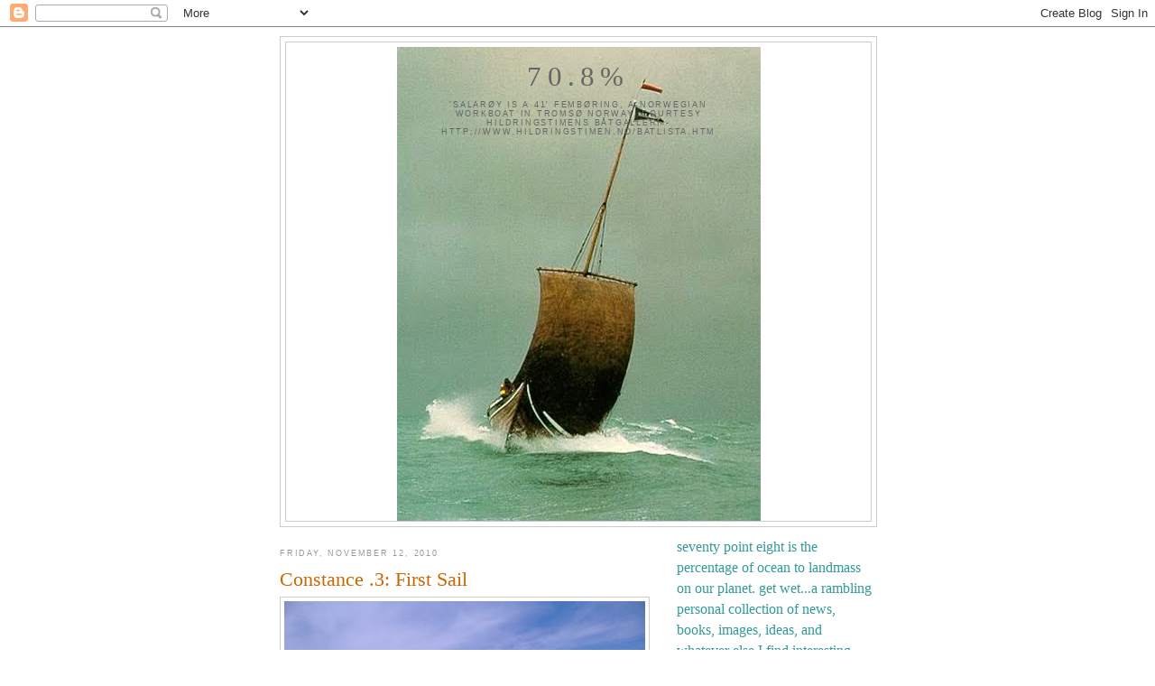

--- FILE ---
content_type: text/html; charset=UTF-8
request_url: https://70point8percent.blogspot.com/2010/11/constance-3-first-sail.html
body_size: 27723
content:
<!DOCTYPE html>
<html dir='ltr'>
<head>
<link href='https://www.blogger.com/static/v1/widgets/2944754296-widget_css_bundle.css' rel='stylesheet' type='text/css'/>
<meta content='text/html; charset=UTF-8' http-equiv='Content-Type'/>
<meta content='blogger' name='generator'/>
<link href='https://70point8percent.blogspot.com/favicon.ico' rel='icon' type='image/x-icon'/>
<link href='http://70point8percent.blogspot.com/2010/11/constance-3-first-sail.html' rel='canonical'/>
<link rel="alternate" type="application/atom+xml" title="70.8% - Atom" href="https://70point8percent.blogspot.com/feeds/posts/default" />
<link rel="alternate" type="application/rss+xml" title="70.8% - RSS" href="https://70point8percent.blogspot.com/feeds/posts/default?alt=rss" />
<link rel="service.post" type="application/atom+xml" title="70.8% - Atom" href="https://www.blogger.com/feeds/6556034524339788728/posts/default" />

<link rel="alternate" type="application/atom+xml" title="70.8% - Atom" href="https://70point8percent.blogspot.com/feeds/7293972925029480401/comments/default" />
<!--Can't find substitution for tag [blog.ieCssRetrofitLinks]-->
<link href='https://blogger.googleusercontent.com/img/b/R29vZ2xl/AVvXsEjykkIuAMmr2wjUF4EmhwCLDMNfkqI7Z8A22vCfdb0yACKn7Qpyxjcrz29vyt6_-m20OBWiCMHikt_5K5SXo4jIokZwjPQplH-G7uh47Mcljb3w1cRt3jdkk2amDn58hdLkIaOxEkAd6E4/s400/sail+1.jpg' rel='image_src'/>
<meta content='http://70point8percent.blogspot.com/2010/11/constance-3-first-sail.html' property='og:url'/>
<meta content='Constance .3: First Sail' property='og:title'/>
<meta content='Constance ready at East Mersea courtesy Dick Wynne Sailing photos off East Mersea  by Martin Treadway courtesy Martin Treadway via Dick Wynn...' property='og:description'/>
<meta content='https://blogger.googleusercontent.com/img/b/R29vZ2xl/AVvXsEjykkIuAMmr2wjUF4EmhwCLDMNfkqI7Z8A22vCfdb0yACKn7Qpyxjcrz29vyt6_-m20OBWiCMHikt_5K5SXo4jIokZwjPQplH-G7uh47Mcljb3w1cRt3jdkk2amDn58hdLkIaOxEkAd6E4/w1200-h630-p-k-no-nu/sail+1.jpg' property='og:image'/>
<title>70.8%: Constance .3: First Sail</title>
<style id='page-skin-1' type='text/css'><!--
/*
-----------------------------------------------
Blogger Template Style
Name:     Minima
Date:     26 Feb 2004
Updated by: Blogger Team
----------------------------------------------- */
/* Use this with templates/template-twocol.html */
body {
background:#ffffff;
margin:0;
color:#333333;
font:x-small Georgia Serif;
font-size/* */:/**/small;
font-size: /**/small;
text-align: center;
}
a:link {
color:#5588aa;
text-decoration:none;
}
a:visited {
color:#0066cc;
text-decoration:none;
}
a:hover {
color:#cc6600;
text-decoration:underline;
}
a img {
border-width:0;
}
/* Header
-----------------------------------------------
*/
#header-wrapper {
width:660px;
margin:0 auto 10px;
border:1px solid #cccccc;
}
#header-inner {
background-position: center;
margin-left: auto;
margin-right: auto;
}
#header {
margin: 5px;
border: 1px solid #cccccc;
text-align: center;
color:#666666;
}
#header h1 {
margin:5px 5px 0;
padding:15px 20px .25em;
line-height:1.2em;
text-transform:uppercase;
letter-spacing:.2em;
font: normal normal 200% Georgia, Serif;
}
#header a {
color:#666666;
text-decoration:none;
}
#header a:hover {
color:#666666;
}
#header .description {
margin:0 5px 5px;
padding:0 20px 15px;
max-width:700px;
text-transform:uppercase;
letter-spacing:.2em;
line-height: 1.4em;
font: normal normal 56% 'Trebuchet MS', Trebuchet, Arial, Verdana, Sans-serif;
color: #666666;
}
#header img {
margin-left: auto;
margin-right: auto;
}
/* Outer-Wrapper
----------------------------------------------- */
#outer-wrapper {
width: 660px;
margin:0 auto;
padding:10px;
text-align:left;
font: normal normal 121% Georgia, Serif;
}
#main-wrapper {
width: 410px;
float: left;
word-wrap: break-word; /* fix for long text breaking sidebar float in IE */
overflow: hidden;     /* fix for long non-text content breaking IE sidebar float */
}
#sidebar-wrapper {
width: 220px;
float: right;
word-wrap: break-word; /* fix for long text breaking sidebar float in IE */
overflow: hidden;      /* fix for long non-text content breaking IE sidebar float */
}
/* Headings
----------------------------------------------- */
h2 {
margin:1.5em 0 .75em;
font:normal normal 57% 'Trebuchet MS',Trebuchet,Arial,Verdana,Sans-serif;
line-height: 1.4em;
text-transform:uppercase;
letter-spacing:.2em;
color:#999999;
}
/* Posts
-----------------------------------------------
*/
h2.date-header {
margin:1.5em 0 .5em;
}
.post {
margin:.5em 0 1.5em;
border-bottom:1px dotted #cccccc;
padding-bottom:1.5em;
}
.post h3 {
margin:.25em 0 0;
padding:0 0 4px;
font-size:140%;
font-weight:normal;
line-height:1.4em;
color:#cc6600;
}
.post h3 a, .post h3 a:visited, .post h3 strong {
display:block;
text-decoration:none;
color:#cc6600;
font-weight:normal;
}
.post h3 strong, .post h3 a:hover {
color:#333333;
}
.post-body {
margin:0 0 .75em;
line-height:1.6em;
}
.post-body blockquote {
line-height:1.3em;
}
.post-footer {
margin: .75em 0;
color:#999999;
text-transform:uppercase;
letter-spacing:.1em;
font: normal normal 62% 'Trebuchet MS', Trebuchet, Arial, Verdana, Sans-serif;
line-height: 1.4em;
}
.comment-link {
margin-left:.6em;
}
.post img, table.tr-caption-container {
padding:4px;
border:1px solid #cccccc;
}
.tr-caption-container img {
border: none;
padding: 0;
}
.post blockquote {
margin:1em 20px;
}
.post blockquote p {
margin:.75em 0;
}
/* Comments
----------------------------------------------- */
#comments h4 {
margin:1em 0;
font-weight: bold;
line-height: 1.4em;
text-transform:uppercase;
letter-spacing:.2em;
color: #999999;
}
#comments-block {
margin:1em 0 1.5em;
line-height:1.6em;
}
#comments-block .comment-author {
margin:.5em 0;
}
#comments-block .comment-body {
margin:.25em 0 0;
}
#comments-block .comment-footer {
margin:-.25em 0 2em;
line-height: 1.4em;
text-transform:uppercase;
letter-spacing:.1em;
}
#comments-block .comment-body p {
margin:0 0 .75em;
}
.deleted-comment {
font-style:italic;
color:gray;
}
#blog-pager-newer-link {
float: left;
}
#blog-pager-older-link {
float: right;
}
#blog-pager {
text-align: center;
}
.feed-links {
clear: both;
line-height: 2.5em;
}
/* Sidebar Content
----------------------------------------------- */
.sidebar {
color: #666666;
line-height: 1.5em;
}
.sidebar ul {
list-style:none;
margin:0 0 0;
padding:0 0 0;
}
.sidebar li {
margin:0;
padding-top:0;
padding-right:0;
padding-bottom:.25em;
padding-left:15px;
text-indent:-15px;
line-height:1.5em;
}
.sidebar .widget, .main .widget {
border-bottom:1px dotted #cccccc;
margin:0 0 1.5em;
padding:0 0 1.5em;
}
.main .Blog {
border-bottom-width: 0;
}
/* Profile
----------------------------------------------- */
.profile-img {
float: left;
margin-top: 0;
margin-right: 5px;
margin-bottom: 5px;
margin-left: 0;
padding: 4px;
border: 1px solid #cccccc;
}
.profile-data {
margin:0;
text-transform:uppercase;
letter-spacing:.1em;
font: normal normal 62% 'Trebuchet MS', Trebuchet, Arial, Verdana, Sans-serif;
color: #999999;
font-weight: bold;
line-height: 1.6em;
}
.profile-datablock {
margin:.5em 0 .5em;
}
.profile-textblock {
margin: 0.5em 0;
line-height: 1.6em;
}
.profile-link {
font: normal normal 62% 'Trebuchet MS', Trebuchet, Arial, Verdana, Sans-serif;
text-transform: uppercase;
letter-spacing: .1em;
}
/* Footer
----------------------------------------------- */
#footer {
width:660px;
clear:both;
margin:0 auto;
padding-top:15px;
line-height: 1.6em;
text-transform:uppercase;
letter-spacing:.1em;
text-align: center;
}

--></style>
<link href='https://www.blogger.com/dyn-css/authorization.css?targetBlogID=6556034524339788728&amp;zx=c193c43f-7d76-4960-a030-d68d7fe486e9' media='none' onload='if(media!=&#39;all&#39;)media=&#39;all&#39;' rel='stylesheet'/><noscript><link href='https://www.blogger.com/dyn-css/authorization.css?targetBlogID=6556034524339788728&amp;zx=c193c43f-7d76-4960-a030-d68d7fe486e9' rel='stylesheet'/></noscript>
<meta name='google-adsense-platform-account' content='ca-host-pub-1556223355139109'/>
<meta name='google-adsense-platform-domain' content='blogspot.com'/>

<!-- data-ad-client=ca-pub-1885426133590519 -->

</head>
<body>
<div class='navbar section' id='navbar'><div class='widget Navbar' data-version='1' id='Navbar1'><script type="text/javascript">
    function setAttributeOnload(object, attribute, val) {
      if(window.addEventListener) {
        window.addEventListener('load',
          function(){ object[attribute] = val; }, false);
      } else {
        window.attachEvent('onload', function(){ object[attribute] = val; });
      }
    }
  </script>
<div id="navbar-iframe-container"></div>
<script type="text/javascript" src="https://apis.google.com/js/platform.js"></script>
<script type="text/javascript">
      gapi.load("gapi.iframes:gapi.iframes.style.bubble", function() {
        if (gapi.iframes && gapi.iframes.getContext) {
          gapi.iframes.getContext().openChild({
              url: 'https://www.blogger.com/navbar/6556034524339788728?po\x3d7293972925029480401\x26origin\x3dhttps://70point8percent.blogspot.com',
              where: document.getElementById("navbar-iframe-container"),
              id: "navbar-iframe"
          });
        }
      });
    </script><script type="text/javascript">
(function() {
var script = document.createElement('script');
script.type = 'text/javascript';
script.src = '//pagead2.googlesyndication.com/pagead/js/google_top_exp.js';
var head = document.getElementsByTagName('head')[0];
if (head) {
head.appendChild(script);
}})();
</script>
</div></div>
<div id='outer-wrapper'><div id='wrap2'>
<!-- skip links for text browsers -->
<span id='skiplinks' style='display:none;'>
<a href='#main'>skip to main </a> |
      <a href='#sidebar'>skip to sidebar</a>
</span>
<div id='header-wrapper'>
<div class='header section' id='header'><div class='widget Header' data-version='1' id='Header1'>
<div id='header-inner' style='background-image: url("https://blogger.googleusercontent.com/img/b/R29vZ2xl/AVvXsEi_486MW1qevg9eR1N1qgDrdzChxVzRdjVymRKKWbb4RhqtHThvRR2VLuc9B04W0oXHDiq811mtgbNDpFTbqZCcrvaiSRnLCakcqK8dqecVlSfE0bJvQ7p2LiyuYLz_9HHLpjpD2tdEAMg/s1600-r/salaroy.jpg"); background-position: left; width: 403px; min-height: 525px; _height: 525px; background-repeat: no-repeat; '>
<div class='titlewrapper' style='background: transparent'>
<h1 class='title' style='background: transparent; border-width: 0px'>
<a href='https://70point8percent.blogspot.com/'>
70.8%
</a>
</h1>
</div>
<div class='descriptionwrapper'>
<p class='description'><span>'Salarøy is a 41' fembøring, a Norwegian workboat in Tromsø Norway. Courtesy Hildringstimens båtgalleri - http://www.hildringstimen.no/batlista.htm</span></p>
</div>
</div>
</div></div>
</div>
<div id='content-wrapper'>
<div id='crosscol-wrapper' style='text-align:center'>
<div class='crosscol no-items section' id='crosscol'></div>
</div>
<div id='main-wrapper'>
<div class='main section' id='main'><div class='widget Blog' data-version='1' id='Blog1'>
<div class='blog-posts hfeed'>

          <div class="date-outer">
        
<h2 class='date-header'><span>Friday, November 12, 2010</span></h2>

          <div class="date-posts">
        
<div class='post-outer'>
<div class='post hentry uncustomized-post-template' itemprop='blogPost' itemscope='itemscope' itemtype='http://schema.org/BlogPosting'>
<meta content='https://blogger.googleusercontent.com/img/b/R29vZ2xl/AVvXsEjykkIuAMmr2wjUF4EmhwCLDMNfkqI7Z8A22vCfdb0yACKn7Qpyxjcrz29vyt6_-m20OBWiCMHikt_5K5SXo4jIokZwjPQplH-G7uh47Mcljb3w1cRt3jdkk2amDn58hdLkIaOxEkAd6E4/s400/sail+1.jpg' itemprop='image_url'/>
<meta content='6556034524339788728' itemprop='blogId'/>
<meta content='7293972925029480401' itemprop='postId'/>
<a name='7293972925029480401'></a>
<h3 class='post-title entry-title' itemprop='name'>
Constance .3: First Sail
</h3>
<div class='post-header'>
<div class='post-header-line-1'></div>
</div>
<div class='post-body entry-content' id='post-body-7293972925029480401' itemprop='description articleBody'>
<div style="text-align: left;"><div style="text-align: center;"><a href="https://blogger.googleusercontent.com/img/b/R29vZ2xl/AVvXsEjykkIuAMmr2wjUF4EmhwCLDMNfkqI7Z8A22vCfdb0yACKn7Qpyxjcrz29vyt6_-m20OBWiCMHikt_5K5SXo4jIokZwjPQplH-G7uh47Mcljb3w1cRt3jdkk2amDn58hdLkIaOxEkAd6E4/s1600/sail+1.jpg" onblur="try {parent.deselectBloggerImageGracefully();} catch(e) {}"><img alt="" border="0" id="BLOGGER_PHOTO_ID_5538018226160113426" src="https://blogger.googleusercontent.com/img/b/R29vZ2xl/AVvXsEjykkIuAMmr2wjUF4EmhwCLDMNfkqI7Z8A22vCfdb0yACKn7Qpyxjcrz29vyt6_-m20OBWiCMHikt_5K5SXo4jIokZwjPQplH-G7uh47Mcljb3w1cRt3jdkk2amDn58hdLkIaOxEkAd6E4/s400/sail+1.jpg" style="display: block; margin: 0px auto 10px; text-align: center; cursor: pointer; width: 400px; height: 300px;" /></a><br /><span style="font-size:85%;">Constance ready at East Mersea<br /><br /><span style="font-size:78%;">courtesy Dick Wynne</span><br /></span></div><br /><br /><br /><br /><span style="font-weight: bold;font-size:100%;" >Sailing photos off East <a href="http://en.wikipedia.org/wiki/Mersea_Island">Mersea</a> by <a href="http://www.martintreadway.co.uk/photography.htm">Martin Treadway</a><br /><br /><br /><br /></span></div><div style="text-align: center;"><a href="https://blogger.googleusercontent.com/img/b/R29vZ2xl/AVvXsEipPnNhmr694vLI5k6-I0_xkk9ZdHhk7PykEuwxuv157H5iTKjLizsenWKfrhnCEk5yhyphenhyphenTGSDpHOoWPG-SysNzgA_exJUQAnorz-DtTExUT_tDiJ2sIeT503L5OXIRu9rSaQjontXHuhpY/s1600/sail+2.jpg" onblur="try {parent.deselectBloggerImageGracefully();} catch(e) {}"><img alt="" border="0" id="BLOGGER_PHOTO_ID_5538018093195115842" src="https://blogger.googleusercontent.com/img/b/R29vZ2xl/AVvXsEipPnNhmr694vLI5k6-I0_xkk9ZdHhk7PykEuwxuv157H5iTKjLizsenWKfrhnCEk5yhyphenhyphenTGSDpHOoWPG-SysNzgA_exJUQAnorz-DtTExUT_tDiJ2sIeT503L5OXIRu9rSaQjontXHuhpY/s400/sail+2.jpg" style="display: block; margin: 0px auto 10px; text-align: center; cursor: pointer; width: 400px; height: 246px;" /></a><br /><span style="font-size:78%;">courtesy Martin Treadway via Dick Wynne<br /><br /><br /><br /><br /><br /></span></div><div style="text-align: center;"><a href="https://blogger.googleusercontent.com/img/b/R29vZ2xl/AVvXsEieiR7aSMhQfiIu1_ZPyX5JdG0spteyLwmoi2QKZNARHLV_M9RNonpAkqPk_CM9laX7b4cV_tvMx6DgzOdAPP9-bBWR1jECSj2yUCFGgerwMMsxLeLE_VVyc2cosYx61NqzJuUSZarfXTQ/s1600/sail+4.jpg" onblur="try {parent.deselectBloggerImageGracefully();} catch(e) {}"><img alt="" border="0" id="BLOGGER_PHOTO_ID_5538017477134883074" src="https://blogger.googleusercontent.com/img/b/R29vZ2xl/AVvXsEieiR7aSMhQfiIu1_ZPyX5JdG0spteyLwmoi2QKZNARHLV_M9RNonpAkqPk_CM9laX7b4cV_tvMx6DgzOdAPP9-bBWR1jECSj2yUCFGgerwMMsxLeLE_VVyc2cosYx61NqzJuUSZarfXTQ/s400/sail+4.jpg" style="display: block; margin: 0px auto 10px; text-align: center; cursor: pointer; width: 400px; height: 333px;" /></a><br /><span style="font-size:78%;">courtesy Martin Treadway via Dick Wynne<br /><br /><br /><br /></span></div><div style="text-align: center;"><a href="https://blogger.googleusercontent.com/img/b/R29vZ2xl/AVvXsEj7vROprM7a_lJS1F-kJ2VbrcOh5ibMO1LBvQaY2zevQd6a_gF7Z-fJUd-9EMZDC3tF5trTKVJSTzJwgwFCmb3xh91HuT0Od_RbrkEScnJ3VPFbPlt4E_4gcUUA8ynZPE9iQOaXZDw2ojs/s1600/sail+5.jpg" onblur="try {parent.deselectBloggerImageGracefully();} catch(e) {}"><img alt="" border="0" id="BLOGGER_PHOTO_ID_5538017197438355314" src="https://blogger.googleusercontent.com/img/b/R29vZ2xl/AVvXsEj7vROprM7a_lJS1F-kJ2VbrcOh5ibMO1LBvQaY2zevQd6a_gF7Z-fJUd-9EMZDC3tF5trTKVJSTzJwgwFCmb3xh91HuT0Od_RbrkEScnJ3VPFbPlt4E_4gcUUA8ynZPE9iQOaXZDw2ojs/s400/sail+5.jpg" style="display: block; margin: 0px auto 10px; text-align: center; cursor: pointer; width: 400px; height: 263px;" /></a><br /><span style="font-size:78%;">courtesy Martin Treadway via Dick Wynne<br /><br /><br /><br /></span></div><div style="text-align: center;"><a href="https://blogger.googleusercontent.com/img/b/R29vZ2xl/AVvXsEhxdkVv8Xac218-7dAYJLmLvw3S9r_YT9SysJuy_I3qyZtzCYo5cpCOmBbctgUWh8yxgPYN_4UJEbQoSAtDfYjj2qASvRwMKjCOx2TaIxEeexW7ha-a1oS8uDRxhX9RoGojmasJNKlV8ww/s1600/sail+6.jpg" onblur="try {parent.deselectBloggerImageGracefully();} catch(e) {}"><img alt="" border="0" id="BLOGGER_PHOTO_ID_5538016985367856658" src="https://blogger.googleusercontent.com/img/b/R29vZ2xl/AVvXsEhxdkVv8Xac218-7dAYJLmLvw3S9r_YT9SysJuy_I3qyZtzCYo5cpCOmBbctgUWh8yxgPYN_4UJEbQoSAtDfYjj2qASvRwMKjCOx2TaIxEeexW7ha-a1oS8uDRxhX9RoGojmasJNKlV8ww/s400/sail+6.jpg" style="display: block; margin: 0px auto 10px; text-align: center; cursor: pointer; width: 400px; height: 257px;" /></a><br /><span style="font-size:78%;">courtesy Martin Treadway via Dick Wynne<br /><br /><br /><br /></span></div><div style="text-align: center;"><a href="https://blogger.googleusercontent.com/img/b/R29vZ2xl/AVvXsEi67BEMvVh7JwAypHeZN4tbDoq6DAw-KCHHeZ0Fl2SiRIdAlhsMmC08vjxQdTNuo-3GPXKXT4Hxfel3NutXW0I8RIVr97WuBaWZEnLgyagQt0mKL7MpZg0yDMK5GMNfNXnECN2EgT8DMMs/s1600/sail+8.jpg" onblur="try {parent.deselectBloggerImageGracefully();} catch(e) {}"><img alt="" border="0" id="BLOGGER_PHOTO_ID_5538016779874162290" src="https://blogger.googleusercontent.com/img/b/R29vZ2xl/AVvXsEi67BEMvVh7JwAypHeZN4tbDoq6DAw-KCHHeZ0Fl2SiRIdAlhsMmC08vjxQdTNuo-3GPXKXT4Hxfel3NutXW0I8RIVr97WuBaWZEnLgyagQt0mKL7MpZg0yDMK5GMNfNXnECN2EgT8DMMs/s400/sail+8.jpg" style="display: block; margin: 0px auto 10px; text-align: center; cursor: pointer; width: 400px; height: 238px;" /></a><span style="font-size:85%;">Nice rear end<br /><br /></span><span style="font-size:78%;">courtesy Martin Treadway via Dick Wynne<br /><br /><br /><br /></span></div><div style="text-align: center;"><a href="https://blogger.googleusercontent.com/img/b/R29vZ2xl/AVvXsEgn6t_Y22OZBgPaYH91yjOQtM8OM5Q23xZLBXFpf3LtiO_icYIdNeFVSwgxgbWd4bCvXHz7ZfCMREbuMRiBg8dI-xp4Qu2vdo0AN-bEiTDOQk4qzD3bUW01U3OvWcLdRzzHWju1HXfVmXQ/s1600/sail+10.jpg" onblur="try {parent.deselectBloggerImageGracefully();} catch(e) {}"><img alt="" border="0" id="BLOGGER_PHOTO_ID_5538016479422382786" src="https://blogger.googleusercontent.com/img/b/R29vZ2xl/AVvXsEgn6t_Y22OZBgPaYH91yjOQtM8OM5Q23xZLBXFpf3LtiO_icYIdNeFVSwgxgbWd4bCvXHz7ZfCMREbuMRiBg8dI-xp4Qu2vdo0AN-bEiTDOQk4qzD3bUW01U3OvWcLdRzzHWju1HXfVmXQ/s400/sail+10.jpg" style="display: block; margin: 0px auto 10px; text-align: center; cursor: pointer; width: 400px; height: 281px;" /></a><br /><span style="font-size:85%;">Mr. Wynne looks pleased with Constance<span style="font-size:78%;"><br /><br /></span></span><span style="font-size:78%;">courtesy Martin Treadway via Dick Wynne</span><br /><span style="font-size:85%;"><span style="font-size:78%;"></span><br /><br /><br /></span></div><div style="text-align: center;"><a href="https://blogger.googleusercontent.com/img/b/R29vZ2xl/AVvXsEiVoa5esbbCKe52X-nEb6dKVn16SWQJRlk50w5rGFSl46K4PxZFjiG9jz_WBSk90D0G5it4Lh8tQCAsjk25XvsmCYssE_2nFq4gIGmkNuDU1ZZWVw89F-VzYSQJl6ckwkb4OxUyZKBGZ_Y/s1600/sail+12.jpg" onblur="try {parent.deselectBloggerImageGracefully();} catch(e) {}"><img alt="" border="0" id="BLOGGER_PHOTO_ID_5538007939279984978" src="https://blogger.googleusercontent.com/img/b/R29vZ2xl/AVvXsEiVoa5esbbCKe52X-nEb6dKVn16SWQJRlk50w5rGFSl46K4PxZFjiG9jz_WBSk90D0G5it4Lh8tQCAsjk25XvsmCYssE_2nFq4gIGmkNuDU1ZZWVw89F-VzYSQJl6ckwkb4OxUyZKBGZ_Y/s400/sail+12.jpg" style="display: block; margin: 0px auto 10px; text-align: center; cursor: pointer; width: 400px; height: 277px;" /></a><br /><span style="font-size:78%;">courtesy Martin Treadway via Dick Wynne<br /><br /><br /><br /></span></div><div style="text-align: center;"><a href="https://blogger.googleusercontent.com/img/b/R29vZ2xl/AVvXsEjnwl1ES6wUT0kXrRla0DxDtzgnKSdltH0Buu1pIf8RYQ6ciWzkcsLFozcLADJIQ9gXL6huN-hT1AQrWNcN-P7CONKckrDTB-ewWOYQoL_J-2KhAHDHnUgT3X9xxb9B_ZYutScb3F1bkNQ/s1600/launch+10.jpg" onblur="try {parent.deselectBloggerImageGracefully();} catch(e) {}"><img alt="" border="0" id="BLOGGER_PHOTO_ID_5538007660859081218" src="https://blogger.googleusercontent.com/img/b/R29vZ2xl/AVvXsEjnwl1ES6wUT0kXrRla0DxDtzgnKSdltH0Buu1pIf8RYQ6ciWzkcsLFozcLADJIQ9gXL6huN-hT1AQrWNcN-P7CONKckrDTB-ewWOYQoL_J-2KhAHDHnUgT3X9xxb9B_ZYutScb3F1bkNQ/s400/launch+10.jpg" style="display: block; margin: 0px auto 10px; text-align: center; cursor: pointer; width: 400px; height: 333px;" /></a><br /><span style="font-size:85%;">Constance at Wivenhoe 18 July, presumably returning from Mersea<br /><br /><span style="font-size:78%;">photo unattributed</span><br /><br /><br /><br /></span></div><div style="text-align: center;"><a href="https://blogger.googleusercontent.com/img/b/R29vZ2xl/AVvXsEhtI-K17bUJZQ21LhbA7hv8a6I6JqTFRbBnOVy4t8zgxxCHey3vqAVHMJLXQzXHTu4IYEddG3NSFN0dcwXo_4hZmC7KwwqssHIt3LpJ0CwQz88OdWepflQK5ion6ZAoj-mrg4aRQvuEN6A/s1600/ecr-2010-constance-large.jpg" onblur="try {parent.deselectBloggerImageGracefully();} catch(e) {}"><img alt="" border="0" id="BLOGGER_PHOTO_ID_5538007483981163170" src="https://blogger.googleusercontent.com/img/b/R29vZ2xl/AVvXsEhtI-K17bUJZQ21LhbA7hv8a6I6JqTFRbBnOVy4t8zgxxCHey3vqAVHMJLXQzXHTu4IYEddG3NSFN0dcwXo_4hZmC7KwwqssHIt3LpJ0CwQz88OdWepflQK5ion6ZAoj-mrg4aRQvuEN6A/s400/ecr-2010-constance-large.jpg" style="display: block; margin: 0px auto 10px; text-align: center; cursor: pointer; width: 400px; height: 333px;" /></a><br /><span style="font-size:85%;">Fabian Bush (who built her) just sent me (Richard)  this snap he received of Constance, with first reef, on the return leg of this year&#8217;s white-knuckle-ride of a race. Me helming, son Mike sheltering. More about the race at the <a href="http://www.eastcoastclassics.co.uk/eastcoas10.htm">East Coast Classics</a> website.<br />(And<a href="http://www.albertstrange.org/?p=428#more-428"> here</a>, on the ASA site)<br /><span style="font-size:78%;"><br />photo unattributed<br /></span><br /><br /><br /><br /></span></div><div style="text-align: center;"><a href="https://blogger.googleusercontent.com/img/b/R29vZ2xl/AVvXsEh46KtMgmIMDaI7eFie_rkryu2dz0L33fEPG4t3c7eDD6y5eRPTxJHUmJ02eQoZ2QAnJbUxcjhqEK0e409DO2kc4U6s_rbgW_7cFKO5fMXZHnEibyzsbyW7OisDLWYqay8YjLzm-jlKVAg/s1600/charm.JPG" onblur="try {parent.deselectBloggerImageGracefully();} catch(e) {}"><img alt="" border="0" id="BLOGGER_PHOTO_ID_5538007283139942178" src="https://blogger.googleusercontent.com/img/b/R29vZ2xl/AVvXsEh46KtMgmIMDaI7eFie_rkryu2dz0L33fEPG4t3c7eDD6y5eRPTxJHUmJ02eQoZ2QAnJbUxcjhqEK0e409DO2kc4U6s_rbgW_7cFKO5fMXZHnEibyzsbyW7OisDLWYqay8YjLzm-jlKVAg/s400/charm.JPG" style="display: block; margin: 0px auto 10px; text-align: center; cursor: pointer; width: 400px; height: 300px;" /></a><br /><span style="font-size:85%;">Dick Wynne's new venture, Charm<br /><br /><br /><br /></span></div><div style="text-align: center;"><a href="https://blogger.googleusercontent.com/img/b/R29vZ2xl/AVvXsEj8Xr_eUmI7fkkCof5r30Yr89c6gJLOw_hhEok-zXyTW1Ez6iYEL44mKIFBa_DZgB1351Y8GIe0jDoo-OYU7A3sVDlHI6EY9UCyo8t4qYp2ybxwTFC3gMCDwqXrbbGAGL50o6MRK2-_4KA/s1600/canoeyawl.org.jpg" onblur="try {parent.deselectBloggerImageGracefully();} catch(e) {}"><img alt="" border="0" id="BLOGGER_PHOTO_ID_5538006768233871010" src="https://blogger.googleusercontent.com/img/b/R29vZ2xl/AVvXsEj8Xr_eUmI7fkkCof5r30Yr89c6gJLOw_hhEok-zXyTW1Ez6iYEL44mKIFBa_DZgB1351Y8GIe0jDoo-OYU7A3sVDlHI6EY9UCyo8t4qYp2ybxwTFC3gMCDwqXrbbGAGL50o6MRK2-_4KA/s400/canoeyawl.org.jpg" style="display: block; margin: 0px auto 10px; text-align: center; cursor: pointer; width: 400px; height: 374px;" /></a><br /><a href="http://www.canoeyawl.org/">canoeyawl.org</a><br /><br /><br /><div style="text-align: left;">Constance was launched July 8 2006, and a week later Dick picks up the narrative of her first sail:<br /></div><div style="text-align: left;"><span style="font-size:85%;">A week later my son Mike and I took her for her first proper sail, downriver to Mersea Island and out on the Thames Estuary, in a moderate breeze on a gloriously hot day. On a reach under that ample sail area, she was just exhilarating; I&#8217;ll need a lot more experience of her to report in full on her sailing characteristics. On beaching her for lunch at East Mersea we were pleasantly besieged by admirers.<br /><br />We were lucky enough to encounter ASA Hon Treasurer Peter Maynard on his Folkboat ELIZA, with professional photographer Martin Treadway on board, so were able to secure that Holy Grail, photos of our own boat under sail, on her very first day out. Readers will be familiar by now with the details of her design, so I leave you with these photos of her finally in commission, and a promise of more detail photos to come.</span><br /><br />That was four years ago. While I was in correspondence with Dick about this series, he informed me that he is in the process of selling <span style="font-style: italic;">Constance</span>, with mixed feelings, of course, and acquiring a new(old) Albert Strange masterpiece, <a href="http://www.albertstrange.org/?page_id=66&amp;album=Boats%2FCharm">Charm</a>, a sister ship of <a href="http://www.reddspondboatworks.com/">Thad Danielson</a>'s <a href="http://www.albertstrange.org/?page_id=66&amp;album=Boats%2FSea+Harmony">Sea Harmony</a>.<br /><br /></div></div><span style="font-size:100%;">I have also included a link to the new (as of July)</span> website put up by Dick Wynne and two other members of the Albert Strange Association, <a href="http://http//www.canoeyawl.org/">canoeyawl.org </a>, home of the Canoe Yawl Association, whose raison d'etre is as follows:<br /><br /><span style="font-size:85%;">'The CYA was started by three active members of <b>The Albert Strange  Association</b> as a means to focus exclusively on a small boat type  which offers so much to today's cruising sailor. We encourage you to  visit the <a href="http://www.albertstrange.org/" target="_blank">ASA</a>  where we think you will find much of interest.'<br /></span><br />Take a look in. If you like canoe yawls (who doesn't), you'll find much beauty there. The site is still in it's incubation phase, so you can have a hand in growing it
<div style='clear: both;'></div>
</div>
<div class='post-footer'>
<div class='post-footer-line post-footer-line-1'>
<span class='post-author vcard'>
Posted by
<span class='fn' itemprop='author' itemscope='itemscope' itemtype='http://schema.org/Person'>
<meta content='https://www.blogger.com/profile/14692570096553186379' itemprop='url'/>
<a class='g-profile' href='https://www.blogger.com/profile/14692570096553186379' rel='author' title='author profile'>
<span itemprop='name'>Thomas Armstrong</span>
</a>
</span>
</span>
<span class='post-timestamp'>
at
<meta content='http://70point8percent.blogspot.com/2010/11/constance-3-first-sail.html' itemprop='url'/>
<a class='timestamp-link' href='https://70point8percent.blogspot.com/2010/11/constance-3-first-sail.html' rel='bookmark' title='permanent link'><abbr class='published' itemprop='datePublished' title='2010-11-12T23:32:00-05:00'>11:32&#8239;PM</abbr></a>
</span>
<span class='post-comment-link'>
</span>
<span class='post-icons'>
<span class='item-action'>
<a href='https://www.blogger.com/email-post/6556034524339788728/7293972925029480401' title='Email Post'>
<img alt='' class='icon-action' height='13' src='https://resources.blogblog.com/img/icon18_email.gif' width='18'/>
</a>
</span>
<span class='item-control blog-admin pid-2034748942'>
<a href='https://www.blogger.com/post-edit.g?blogID=6556034524339788728&postID=7293972925029480401&from=pencil' title='Edit Post'>
<img alt='' class='icon-action' height='18' src='https://resources.blogblog.com/img/icon18_edit_allbkg.gif' width='18'/>
</a>
</span>
</span>
<div class='post-share-buttons goog-inline-block'>
<a class='goog-inline-block share-button sb-email' href='https://www.blogger.com/share-post.g?blogID=6556034524339788728&postID=7293972925029480401&target=email' target='_blank' title='Email This'><span class='share-button-link-text'>Email This</span></a><a class='goog-inline-block share-button sb-blog' href='https://www.blogger.com/share-post.g?blogID=6556034524339788728&postID=7293972925029480401&target=blog' onclick='window.open(this.href, "_blank", "height=270,width=475"); return false;' target='_blank' title='BlogThis!'><span class='share-button-link-text'>BlogThis!</span></a><a class='goog-inline-block share-button sb-twitter' href='https://www.blogger.com/share-post.g?blogID=6556034524339788728&postID=7293972925029480401&target=twitter' target='_blank' title='Share to X'><span class='share-button-link-text'>Share to X</span></a><a class='goog-inline-block share-button sb-facebook' href='https://www.blogger.com/share-post.g?blogID=6556034524339788728&postID=7293972925029480401&target=facebook' onclick='window.open(this.href, "_blank", "height=430,width=640"); return false;' target='_blank' title='Share to Facebook'><span class='share-button-link-text'>Share to Facebook</span></a><a class='goog-inline-block share-button sb-pinterest' href='https://www.blogger.com/share-post.g?blogID=6556034524339788728&postID=7293972925029480401&target=pinterest' target='_blank' title='Share to Pinterest'><span class='share-button-link-text'>Share to Pinterest</span></a>
</div>
</div>
<div class='post-footer-line post-footer-line-2'>
<span class='post-labels'>
Labels:
<a href='https://70point8percent.blogspot.com/search/label/Albert%20Strange' rel='tag'>Albert Strange</a>,
<a href='https://70point8percent.blogspot.com/search/label/Canoe%20Yawl' rel='tag'>Canoe Yawl</a>,
<a href='https://70point8percent.blogspot.com/search/label/Minimalist%20cruising' rel='tag'>Minimalist cruising</a>
</span>
</div>
<div class='post-footer-line post-footer-line-3'>
<span class='post-location'>
</span>
</div>
</div>
</div>
<div class='comments' id='comments'>
<a name='comments'></a>
<h4>2 comments:</h4>
<div id='Blog1_comments-block-wrapper'>
<dl class='avatar-comment-indent' id='comments-block'>
<dt class='comment-author ' id='c5981982279536782128'>
<a name='c5981982279536782128'></a>
<div class="avatar-image-container avatar-stock"><span dir="ltr"><a href="https://www.blogger.com/profile/12043873610380390344" target="" rel="nofollow" onclick="" class="avatar-hovercard" id="av-5981982279536782128-12043873610380390344"><img src="//www.blogger.com/img/blogger_logo_round_35.png" width="35" height="35" alt="" title="Unknown">

</a></span></div>
<a href='https://www.blogger.com/profile/12043873610380390344' rel='nofollow'>Unknown</a>
said...
</dt>
<dd class='comment-body' id='Blog1_cmt-5981982279536782128'>
<p>
Constance looks very familiar to me. perhaps I&#39;m just confusing her with another boat.
</p>
</dd>
<dd class='comment-footer'>
<span class='comment-timestamp'>
<a href='https://70point8percent.blogspot.com/2010/11/constance-3-first-sail.html?showComment=1290264807464#c5981982279536782128' title='comment permalink'>
November 20, 2010 at 9:53&#8239;AM
</a>
<span class='item-control blog-admin pid-121120891'>
<a class='comment-delete' href='https://www.blogger.com/comment/delete/6556034524339788728/5981982279536782128' title='Delete Comment'>
<img src='https://resources.blogblog.com/img/icon_delete13.gif'/>
</a>
</span>
</span>
</dd>
<dt class='comment-author ' id='c5258429462783266001'>
<a name='c5258429462783266001'></a>
<div class="avatar-image-container avatar-stock"><span dir="ltr"><a href="http://www.spellmansmarine.com/" target="" rel="nofollow" onclick=""><img src="//resources.blogblog.com/img/blank.gif" width="35" height="35" alt="" title="used boat sales">

</a></span></div>
<a href='http://www.spellmansmarine.com/' rel='nofollow'>used boat sales</a>
said...
</dt>
<dd class='comment-body' id='Blog1_cmt-5258429462783266001'>
<p>
Those seniors sailing without wearing a life vest are the ones I&#39;m worried about.
</p>
</dd>
<dd class='comment-footer'>
<span class='comment-timestamp'>
<a href='https://70point8percent.blogspot.com/2010/11/constance-3-first-sail.html?showComment=1310088960703#c5258429462783266001' title='comment permalink'>
July 7, 2011 at 9:36&#8239;PM
</a>
<span class='item-control blog-admin pid-333021348'>
<a class='comment-delete' href='https://www.blogger.com/comment/delete/6556034524339788728/5258429462783266001' title='Delete Comment'>
<img src='https://resources.blogblog.com/img/icon_delete13.gif'/>
</a>
</span>
</span>
</dd>
</dl>
</div>
<p class='comment-footer'>
<a href='https://www.blogger.com/comment/fullpage/post/6556034524339788728/7293972925029480401' onclick=''>Post a Comment</a>
</p>
</div>
</div>

        </div></div>
      
</div>
<div class='blog-pager' id='blog-pager'>
<span id='blog-pager-newer-link'>
<a class='blog-pager-newer-link' href='https://70point8percent.blogspot.com/2010/11/old-weather-swords-into-plowshares.html' id='Blog1_blog-pager-newer-link' title='Newer Post'>Newer Post</a>
</span>
<span id='blog-pager-older-link'>
<a class='blog-pager-older-link' href='https://70point8percent.blogspot.com/2010/11/constance-2-launch.html' id='Blog1_blog-pager-older-link' title='Older Post'>Older Post</a>
</span>
<a class='home-link' href='https://70point8percent.blogspot.com/'>Home</a>
</div>
<div class='clear'></div>
<div class='post-feeds'>
<div class='feed-links'>
Subscribe to:
<a class='feed-link' href='https://70point8percent.blogspot.com/feeds/7293972925029480401/comments/default' target='_blank' type='application/atom+xml'>Post Comments (Atom)</a>
</div>
</div>
</div></div>
</div>
<div id='sidebar-wrapper'>
<div class='sidebar section' id='sidebar'><div class='widget Text' data-version='1' id='Text1'>
<div class='widget-content'>
<span style="color: rgb(51, 153, 153);">seventy point eight is the percentage of ocean to landmass on our planet. get wet...a rambling personal collection of news, books, images, ideas, and whatever else I find interesting relating to our aqueous environment..with an emphasis on small boats, sailing, boat design and designers and boatbuilding and builders, especially home builders. And a certain curiosity about seasteading. Header photo:'Salarøy' is a 41' <a href="http://no.wikipedia.org/wiki/Femb%C3%B8ring">fembøring</a>, a Norwegian workboat inTromsø Norway. Courtesy Hildringstimens båtgalleri - http://www.hildringstimen.no/batlista.htm<br/></span>
</div>
<div class='clear'></div>
</div><div class='widget Image' data-version='1' id='Image1'>
<h2>a St. Paddy's Day</h2>
<div class='widget-content'>
<img alt='a St. Paddy&#39;s Day' height='200' id='Image1_img' src='http://bp0.blogger.com/_oVZqV2SAiRY/SHpGMA2EweI/AAAAAAAAAC0/Tm5kci6NVFY/S660-s0-d/willys+269.jpg' width='150'/>
<br/>
</div>
<div class='clear'></div>
</div><div class='widget Profile' data-version='1' id='Profile1'>
<h2>About Me</h2>
<div class='widget-content'>
<a href='https://www.blogger.com/profile/14692570096553186379'><img alt='My photo' class='profile-img' height='60' src='//blogger.googleusercontent.com/img/b/R29vZ2xl/AVvXsEjFmaYYuJKvt-bO4hPQ946V4EU0XN2oOdSYa4FHaEv744uXpUlhXsr83lLSzNmnedeoO9P2EG6vVa1yxYPsgN-o8NhDqPNfuh98kGohtl4OOi7Og3WIWzLvL8BKzobx3w/s220/tompeake010.JPG' width='80'/></a>
<dl class='profile-datablock'>
<dt class='profile-data'>
<a class='profile-name-link g-profile' href='https://www.blogger.com/profile/14692570096553186379' rel='author' style='background-image: url(//www.blogger.com/img/logo-16.png);'>
Thomas Armstrong
</a>
</dt>
<dd class='profile-textblock'>a mostly armchair sailor who occasionally gets on the water, i am renovating an O'day daysailer from the early 60's</dd>
</dl>
<a class='profile-link' href='https://www.blogger.com/profile/14692570096553186379' rel='author'>View my complete profile</a>
<div class='clear'></div>
</div>
</div><div class='widget HTML' data-version='1' id='HTML5'>
<h2 class='title'>70.8%'s Fan Box</h2>
<div class='widget-content'>
<script type="text/javascript" src="//static.ak.connect.facebook.com/connect.php/en_US"></script><script type="text/javascript">FB.init("315cf956f23a2e6e0e4ce0de3114ad17");</script><fb:fan profile_id="104105939631785" stream="0" connections="10" logobar="1" width="300"></fb:fan><div style="font-size:8px; padding-left:10px"><a href="http://www.facebook.com/pages/708/104105939631785">70.8%</a> on Facebook</div>
</div>
<div class='clear'></div>
</div><div class='widget HTML' data-version='1' id='HTML3'>
<div class='widget-content'>
<a id="clustrMapsLink" href="http://www3.clustrmaps.com/counter/maps.php?url=http://70point8percent.blogspot.com/"><img id="clustrMapsImg" style="border:0px;" alt="Locations of visitors to this page" src="https://lh3.googleusercontent.com/blogger_img_proxy/AEn0k_uZk3IOHkmDQIlfDjhxIsYpJH7abmi-R6eQ3ievtaIFrk92DDqysbSM8EYGjUq82ceIOmzqePyAW71245LcnqMNpK3_RB0xURLLG5NqM69hpFAJgJo1Q-nQ1vcF4-Y8UjHA2Jync56inVNuANVRABeCiwkXF9AitMw=s0-d" onerror="this.onerror=null; this.src=&#39;http://www2.clustrmaps.com/images/clustrmaps-back-soon.jpg&#39;; document.getElementById(&#39;clustrMapsLink&#39;).href=&#39;http://www2.clustrmaps.com&#39;;" title="Locations of visitors to this page">
</a>
</div>
<div class='clear'></div>
</div><div class='widget Text' data-version='1' id='Text2'>
<h2 class='title'>70.8%'s Bookstore</h2>
<div class='widget-content'>
<iframe src="http://rcm.amazon.com/e/cm?t=708-20&amp;o=1&amp;p=8&amp;l=as1&amp;asins=1905172397&amp;ref=tf_til&amp;fc1=000000&amp;IS2=1&amp;lt1=_blank&amp;m=amazon&amp;lc1=0000FF&amp;bc1=000000&amp;bg1=FFFFFF&amp;f=ifr" style="width:120px;height:240px;" marginwidth="0" marginheight="0" frameborder="0" scrolling="no"></iframe><br/><iframe src="http://rcm.amazon.com/e/cm?t=708-20&amp;o=1&amp;p=8&amp;l=as1&amp;asins=0615342671&amp;ref=tf_til&amp;fc1=000000&amp;IS2=1&amp;lt1=_blank&amp;m=amazon&amp;lc1=0000FF&amp;bc1=000000&amp;bg1=FFFFFF&amp;f=ifr" style="width:120px;height:240px;" marginwidth="0" marginheight="0" frameborder="0" scrolling="no"></iframe><br/><br/><iframe src="http://rcm.amazon.com/e/cm?t=708-20&amp;o=1&amp;p=8&amp;l=as1&amp;asins=1929470053&amp;ref=tf_til&amp;fc1=000000&amp;IS2=1&amp;lt1=_blank&amp;m=amazon&amp;lc1=0000FF&amp;bc1=000000&amp;bg1=FFFFFF&amp;f=ifr" style="width: 120px; height: 240px;" marginwidth="0" marginheight="0" frameborder="0" scrolling="no"></iframe><br/><iframe src="http://rcm.amazon.com/e/cm?t=708-20&amp;o=1&amp;p=8&amp;l=as1&amp;asins=0913372404&amp;fc1=000000&amp;IS2=1&amp;lt1=_blank&amp;m=amazon&amp;lc1=0000FF&amp;bc1=000000&amp;bg1=FFFFFF&amp;f=ifr" style="width: 120px; height: 240px;" marginwidth="0" marginheight="0" frameborder="0" scrolling="no"></iframe><br/><iframe src="http://rcm.amazon.com/e/cm?t=708-20&amp;o=1&amp;p=8&amp;l=as1&amp;asins=0937822558&amp;ref=tf_til&amp;fc1=000000&amp;IS2=1&amp;lt1=_blank&amp;m=amazon&amp;lc1=0000FF&amp;bc1=000000&amp;bg1=FFFFFF&amp;f=ifr" style="width: 120px; height: 240px;" marginwidth="0" marginheight="0" frameborder="0" scrolling="no"></iframe><br/><iframe src="http://rcm.amazon.com/e/cm?t=708-20&amp;o=1&amp;p=8&amp;l=as1&amp;asins=2903708835&amp;fc1=000000&amp;IS2=1&amp;lt1=_blank&amp;m=amazon&amp;lc1=0000FF&amp;bc1=000000&amp;bg1=FFFFFF&amp;f=ifr" style="width: 120px; height: 240px;" marginwidth="0" marginheight="0" frameborder="0" scrolling="no"></iframe><br/><iframe src="http://rcm.amazon.com/e/cm?t=708-20&amp;o=1&amp;p=8&amp;l=as1&amp;asins=2070586480&amp;fc1=000000&amp;IS2=1&amp;lt1=_blank&amp;m=amazon&amp;lc1=0000FF&amp;bc1=000000&amp;bg1=FFFFFF&amp;f=ifr" style="width: 120px; height: 240px;" marginwidth="0" marginheight="0" frameborder="0" scrolling="no"></iframe><br/><iframe src="http://rcm.amazon.com/e/cm?t=708-20&amp;o=1&amp;p=8&amp;l=as1&amp;asins=0719556872&amp;fc1=000000&amp;IS2=1&amp;lt1=_blank&amp;m=amazon&amp;lc1=0000FF&amp;bc1=000000&amp;bg1=FFFFFF&amp;f=ifr" style="width: 120px; height: 240px;" marginwidth="0" marginheight="0" frameborder="0" scrolling="no"></iframe><br/><iframe src="http://rcm.amazon.com/e/cm?t=708-20&amp;o=1&amp;p=8&amp;l=as1&amp;asins=1847250203&amp;fc1=000000&amp;IS2=1&amp;lt1=_blank&amp;m=amazon&amp;lc1=0000FF&amp;bc1=000000&amp;bg1=FFFFFF&amp;f=ifr" style="width: 120px; height: 240px;" marginwidth="0" marginheight="0" frameborder="0" scrolling="no"></iframe><br/><iframe src="http://rcm.amazon.com/e/cm?t=708-20&amp;o=1&amp;p=8&amp;l=as1&amp;asins=B002G9U3CS&amp;fc1=000000&amp;IS2=1&amp;lt1=_blank&amp;m=amazon&amp;lc1=0000FF&amp;bc1=000000&amp;bg1=FFFFFF&amp;f=ifr" style="width: 120px; height: 240px;" marginwidth="0" marginheight="0" frameborder="0" scrolling="no"></iframe><br/><iframe src="http://rcm.amazon.com/e/cm?t=708-20&amp;o=1&amp;p=8&amp;l=as1&amp;asins=0752429884&amp;fc1=000000&amp;IS2=1&amp;lt1=_blank&amp;m=amazon&amp;lc1=0000FF&amp;bc1=000000&amp;bg1=FFFFFF&amp;f=ifr" style="width: 120px; height: 240px;" marginwidth="0" marginheight="0" frameborder="0" scrolling="no"></iframe><br/><iframe src="http://rcm.amazon.com/e/cm?t=708-20&amp;o=1&amp;p=8&amp;l=as1&amp;asins=0918172225&amp;fc1=000000&amp;IS2=1&amp;lt1=_blank&amp;m=amazon&amp;lc1=0000FF&amp;bc1=000000&amp;bg1=FFFFFF&amp;f=ifr" style="width: 120px; height: 240px;" marginwidth="0" marginheight="0" frameborder="0" scrolling="no"></iframe><br/><iframe src="http://rcm.amazon.com/e/cm?t=708-20&amp;o=1&amp;p=8&amp;l=as1&amp;asins=0141001828&amp;fc1=000000&amp;IS2=1&amp;lt1=_blank&amp;m=amazon&amp;lc1=0000FF&amp;bc1=000000&amp;bg1=FFFFFF&amp;f=ifr" style="width: 120px; height: 240px;" marginwidth="0" marginheight="0" frameborder="0" scrolling="no"></iframe><br/><iframe src="http://rcm.amazon.com/e/cm?t=708-20&amp;o=1&amp;p=8&amp;l=as1&amp;asins=0142000086&amp;fc1=000000&amp;IS2=1&amp;lt1=_blank&amp;m=amazon&amp;lc1=0000FF&amp;bc1=000000&amp;bg1=FFFFFF&amp;f=ifr" style="width: 120px; height: 240px;" marginwidth="0" marginheight="0" frameborder="0" scrolling="no"></iframe><br/><iframe src="http://rcm.amazon.com/e/cm?t=708-20&amp;o=1&amp;p=8&amp;l=as1&amp;asins=B000FV24EY&amp;fc1=000000&amp;IS2=1&amp;lt1=_blank&amp;m=amazon&amp;lc1=0000FF&amp;bc1=000000&amp;bg1=FFFFFF&amp;f=ifr" style="width: 120px; height: 240px;" marginwidth="0" marginheight="0" frameborder="0" scrolling="no"></iframe><br/><iframe src="http://rcm.amazon.com/e/cm?t=708-20&amp;o=1&amp;p=8&amp;l=as1&amp;asins=0955803519&amp;fc1=000000&amp;IS2=1&amp;lt1=_blank&amp;m=amazon&amp;lc1=0000FF&amp;bc1=000000&amp;bg1=FFFFFF&amp;f=ifr" style="width: 120px; height: 240px;" marginwidth="0" marginheight="0" frameborder="0" scrolling="no"></iframe><br/><iframe src="http://rcm.amazon.com/e/cm?t=708-20&amp;o=1&amp;p=8&amp;l=as1&amp;asins=0955803500&amp;fc1=000000&amp;IS2=1&amp;lt1=_blank&amp;m=amazon&amp;lc1=0000FF&amp;bc1=000000&amp;bg1=FFFFFF&amp;f=ifr" style="width: 120px; height: 240px;" marginwidth="0" marginheight="0" frameborder="0" scrolling="no"></iframe><br/><iframe src="http://rcm.amazon.com/e/cm?t=708-20&amp;o=1&amp;p=8&amp;l=as1&amp;asins=0913372978&amp;fc1=000000&amp;IS2=1&amp;lt1=_blank&amp;m=amazon&amp;lc1=0000FF&amp;bc1=000000&amp;bg1=FFFFFF&amp;f=ifr" style="width: 120px; height: 240px;" marginwidth="0" marginheight="0" frameborder="0" scrolling="no"></iframe><br/><iframe src="http://rcm.amazon.com/e/cm?t=708-20&amp;o=1&amp;p=8&amp;l=as1&amp;asins=0819552925&amp;fc1=000000&amp;IS2=1&amp;lt1=_blank&amp;m=amazon&amp;lc1=0000FF&amp;bc1=000000&amp;bg1=FFFFFF&amp;f=ifr" style="width: 120px; height: 240px;" marginwidth="0" marginheight="0" frameborder="0" scrolling="no"></iframe><br/><iframe src="http://rcm.amazon.com/e/cm?t=708-20&amp;o=1&amp;p=8&amp;l=as1&amp;asins=0393031438&amp;fc1=000000&amp;IS2=1&amp;lt1=_blank&amp;m=amazon&amp;lc1=0000FF&amp;bc1=000000&amp;bg1=FFFFFF&amp;f=ifr" style="width: 120px; height: 240px;" marginwidth="0" marginheight="0" frameborder="0" scrolling="no"></iframe><br/><br/>
</div>
<div class='clear'></div>
</div><div class='widget BlogList' data-version='1' id='BlogList1'>
<h2 class='title'>My Blog List</h2>
<div class='widget-content'>
<div class='blog-list-container' id='BlogList1_container'>
<ul id='BlogList1_blogs'>
<li style='display: block;'>
<div class='blog-icon'>
<img data-lateloadsrc='https://lh3.googleusercontent.com/blogger_img_proxy/AEn0k_u0mCmqlwFb84IIQ2MeSirNFvR1QfPsj046v_uHGD0tT28Gn4xHTR4uaIcPw6kaOm0VuduhOFpUJICQFUtarhHTbPCHdqd19G48NIYo4VQ=s16-w16-h16' height='16' width='16'/>
</div>
<div class='blog-content'>
<div class='blog-title'>
<a href='https://tugster.wpcomstaging.com' target='_blank'>
tugster: a waterblog</a>
</div>
<div class='item-content'>
<span class='item-title'>
<a href='https://tugster.wpcomstaging.com/2026/01/13/sixth-boro-details-36/' target='_blank'>
Sixth Boro Details 36
</a>
</span>
<div class='item-time'>
15 hours ago
</div>
</div>
</div>
<div style='clear: both;'></div>
</li>
<li style='display: block;'>
<div class='blog-icon'>
<img data-lateloadsrc='https://lh3.googleusercontent.com/blogger_img_proxy/AEn0k_sHC-rJ-XlRq-XmPMbptcIaignn0Lt4ikGeJfr-PR-TK1phxuN_PrxZuxXxNKVv5C47xabCt9z1qA3TqgHKsUb3FYJFdCaYDbbbzrrqDsExGw=s16-w16-h16' height='16' width='16'/>
</div>
<div class='blog-content'>
<div class='blog-title'>
<a href='http://logofspartina.blogspot.com/' target='_blank'>
The Log of Spartina</a>
</div>
<div class='item-content'>
<div class='item-thumbnail'>
<a href='http://logofspartina.blogspot.com/' target='_blank'>
<img alt='' border='0' height='72' src='https://blogger.googleusercontent.com/img/a/AVvXsEgJjaeCsUzKTYe-aHAnRIK1phmtYCUjPjJ9_kVJPfysC5PeCZ91dH5ZZ7c-1Z5Sy6QyMWnhmgiDFOKWRMn6QgLBNfVv4OWt4xR1sfkthULsn9IKm0xe8XB5jNCK0e_XkiSHq7sDvXOpteAlKhIw2ia2vjf5BRc5qbCDtRjZwT5jHVDX73Ri-9asllL_CJS9=s72-w338-h400-c' width='72'/>
</a>
</div>
<span class='item-title'>
<a href='http://logofspartina.blogspot.com/2026/01/maintenance.html' target='_blank'>
maintenance, surprised
</a>
</span>
<div class='item-time'>
1 day ago
</div>
</div>
</div>
<div style='clear: both;'></div>
</li>
<li style='display: block;'>
<div class='blog-icon'>
<img data-lateloadsrc='https://lh3.googleusercontent.com/blogger_img_proxy/AEn0k_vOyR4YO0gdP6LH998PTOxoPEluSylDXi4l4dnbGxfrw7LTVzTzDil3bziC2AbQTBcU5Gm80tysGxWwoql8LIO4fgZVAxwNqFIuofXsOBJC=s16-w16-h16' height='16' width='16'/>
</div>
<div class='blog-content'>
<div class='blog-title'>
<a href='http://bursledonblog.blogspot.com/' target='_blank'>
Bursledon Blog</a>
</div>
<div class='item-content'>
<div class='item-thumbnail'>
<a href='http://bursledonblog.blogspot.com/' target='_blank'>
<img alt='' border='0' height='72' src='https://blogger.googleusercontent.com/img/b/R29vZ2xl/AVvXsEhwBfnfbDH9XrfhNLk-jQZT4vmJAhyeJeLs7M-_Ug98SVmuDq5cgeD2d__-7N__3ZUM8Bt1m6NqzY7saBXycdd5rwjVAxlz9RXLYzOWsPk4naJjXAnnp8lqGR11vFy95JEr6E1SJqW-I8NmiyIQhnaUoqQ-BT0YRwT-Ynt2isDpWkteYXllba64MK8Cj0Q/s72-c/frost1.jpg' width='72'/>
</a>
</div>
<span class='item-title'>
<a href='http://bursledonblog.blogspot.com/2026/01/frost-snow.html' target='_blank'>
Frost & snow
</a>
</span>
<div class='item-time'>
2 days ago
</div>
</div>
</div>
<div style='clear: both;'></div>
</li>
<li style='display: block;'>
<div class='blog-icon'>
<img data-lateloadsrc='https://lh3.googleusercontent.com/blogger_img_proxy/AEn0k_vXFjsa2OyV9yVBsuZzlSwUDeHVDS8mrgm_ibwn8L5fvk_tXm5KVEGoLd8UPKdsOnndeZFwFWQh9HJ37ciVx8oFAeIDNVb-wA=s16-w16-h16' height='16' width='16'/>
</div>
<div class='blog-content'>
<div class='blog-title'>
<a href='https://intheboatshed.net' target='_blank'>
intheboatshed.net</a>
</div>
<div class='item-content'>
<span class='item-title'>
<a href='https://intheboatshed.net/2025/12/28/film-clip-of-a-fenland-marshman-using-a-gun-punt/' target='_blank'>
Film clip of a Fenland marshman using a gun punt
</a>
</span>
<div class='item-time'>
2 weeks ago
</div>
</div>
</div>
<div style='clear: both;'></div>
</li>
<li style='display: block;'>
<div class='blog-icon'>
<img data-lateloadsrc='https://lh3.googleusercontent.com/blogger_img_proxy/AEn0k_sXbjUiNT8DJteVaoLXvVulNcRzQKUbtj6ec9A8zZWzFU2vev3WbUpwbByU0lUYlmjP8Z7VTCuzhHjJv0gh1trYCKa6kSOhg8Tkpg=s16-w16-h16' height='16' width='16'/>
</div>
<div class='blog-content'>
<div class='blog-title'>
<a href='https://jwaten.wordpress.com' target='_blank'>
Brazilian Boats & Canoes</a>
</div>
<div class='item-content'>
<div class='item-thumbnail'>
<a href='https://jwaten.wordpress.com' target='_blank'>
<img alt='' border='0' height='' src='https://jwaten.wordpress.com/wp-content/uploads/2025/09/jan-coaching-featured-image-0d3b66-140-194-55-13-59-102.png' width=''/>
</a>
</div>
<span class='item-title'>
<a href='https://jwaten.wordpress.com/2025/12/02/mentoria/' target='_blank'>
Mentoria
</a>
</span>
<div class='item-time'>
1 month ago
</div>
</div>
</div>
<div style='clear: both;'></div>
</li>
<li style='display: block;'>
<div class='blog-icon'>
<img data-lateloadsrc='https://lh3.googleusercontent.com/blogger_img_proxy/AEn0k_uwyHgTHe1YlrCn6CHvFg8PENiF_s8bf1EKxu8WJKxeIagO9fkVvSecTFJdf8F5L_QH1q_phXIr8KV-63UF8tKJIq15owGKEQUvIpfkMQzmTg=s16-w16-h16' height='16' width='16'/>
</div>
<div class='blog-content'>
<div class='blog-title'>
<a href='http://829southdrive.blogspot.com/' target='_blank'>
829 southdrive</a>
</div>
<div class='item-content'>
<div class='item-thumbnail'>
<a href='http://829southdrive.blogspot.com/' target='_blank'>
<img alt='' border='0' height='72' src='https://blogger.googleusercontent.com/img/b/R29vZ2xl/AVvXsEg4N4oRgS5vWlr7Ckijf-KomB_ctBef1BthF33nz6it8_i7TVjPG7Y4JopzMM7ZE05gJvwD8XDgoy2BC5tDyaeEEmfd-CqcNAwhOVOrwgrscjhSebs9ZQFzie7iKWyqnDl2gB3WgjdXr45-63_xO-xWNXOEQf6VZeSs7PO_2qq0yTvzdFu_frZ5IjwA6dU/s72-c/IMG_5302.jpg' width='72'/>
</a>
</div>
<span class='item-title'>
<a href='http://829southdrive.blogspot.com/2025/11/ellen-and-me-loving-life-racing-in-bbyra.html' target='_blank'>
</a>
</span>
<div class='item-time'>
1 month ago
</div>
</div>
</div>
<div style='clear: both;'></div>
</li>
<li style='display: block;'>
<div class='blog-icon'>
<img data-lateloadsrc='https://lh3.googleusercontent.com/blogger_img_proxy/AEn0k_uSTg9pmN-xLRTk8zzMGd1_6foCVaE6X6roY9zNZmnXRWy_OTbtt8NjTPSaGzxNsPiOB_bj7-C7cLKI8zPKvbKkFObbsvZLuIH1x7mT=s16-w16-h16' height='16' width='16'/>
</div>
<div class='blog-content'>
<div class='blog-title'>
<a href='http://fair-isle.blogspot.com/' target='_blank'>
Fair Isle</a>
</div>
<div class='item-content'>
<div class='item-thumbnail'>
<a href='http://fair-isle.blogspot.com/' target='_blank'>
<img alt='' border='0' height='72' src='https://blogger.googleusercontent.com/img/b/R29vZ2xl/AVvXsEhfxg7LT3Hq6l21HtGimFfleP2naa5BTSH-8muw1lwSM06myjzNxPaK_9PIMRzcBtKZEOX9mLXlZo55sah6G-lg7PWXyQA-Lhu-lX4P_3vfOED8LoYm7Jh0hAfWdp-8zhTK4-81uAeC2PghcnACWmdhcCYS2KTTbqKeJX6ztZZoQuVOfz0p9_2-LBMimhdo/s72-w640-h426-c/IMG_0977%20(2)2.JPG' width='72'/>
</a>
</div>
<span class='item-title'>
<a href='http://fair-isle.blogspot.com/2025/11/fair-isle-dreams.html' target='_blank'>
Fair Isle Dreams
</a>
</span>
<div class='item-time'>
2 months ago
</div>
</div>
</div>
<div style='clear: both;'></div>
</li>
<li style='display: block;'>
<div class='blog-icon'>
<img data-lateloadsrc='https://lh3.googleusercontent.com/blogger_img_proxy/AEn0k_uuRGIiiLbIUK_amo7-iJd98EUHV0n1ZEfDCzRjHupAQK6tnk4q37slTVAVEtxW8X-Of2wNidy-1e42G8O7lJObVrGJoeMLkUdr2hE5IY3XCQ=s16-w16-h16' height='16' width='16'/>
</div>
<div class='blog-content'>
<div class='blog-title'>
<a href='http://port-na-storm.blogspot.com/' target='_blank'>
Port-na-Storm</a>
</div>
<div class='item-content'>
<div class='item-thumbnail'>
<a href='http://port-na-storm.blogspot.com/' target='_blank'>
<img alt='' border='0' height='72' src='https://img.youtube.com/vi/mBrKqgDQoHs/default.jpg' width='72'/>
</a>
</div>
<span class='item-title'>
<a href='http://port-na-storm.blogspot.com/2025/11/dinghy-cruise-to-ship-inn-langstone.html' target='_blank'>
Dinghy Cruise to The Ship Inn Langstone
</a>
</span>
<div class='item-time'>
2 months ago
</div>
</div>
</div>
<div style='clear: both;'></div>
</li>
<li style='display: block;'>
<div class='blog-icon'>
<img data-lateloadsrc='https://lh3.googleusercontent.com/blogger_img_proxy/AEn0k_sewrr7PqOB6NNJQwRSJmsnYOW8My4KnUop0YXk40uE4wIuK52T0JoR7gwx4eIzH1-VTURW39ep6_5sTtyGH03R1LjrOHcGO0HsK6oyNV_Pg7IS=s16-w16-h16' height='16' width='16'/>
</div>
<div class='blog-content'>
<div class='blog-title'>
<a href='http://indigenousboats.blogspot.com/' target='_blank'>
Indigenous Boats</a>
</div>
<div class='item-content'>
<div class='item-thumbnail'>
<a href='http://indigenousboats.blogspot.com/' target='_blank'>
<img alt='' border='0' height='72' src='https://blogger.googleusercontent.com/img/a/AVvXsEhs2RDDG7d4QskN6Xdh7BSt6jNn6bgR9sY_3qfOf5ctaXT94xghA6cXdtqbA8nTCICzO_2cFa4k22orNlhuijBvTkRtx9-CvFWcdefmIArzTWtgJL_KhyF3LL3cv1l2XI8_cA-zFXHcgpe0UiSFAwSJJkM7Vq_9SjZjBDLxQBJHj_PoecUu5aLWfecprSs=s72-w279-h320-c' width='72'/>
</a>
</div>
<span class='item-title'>
<a href='http://indigenousboats.blogspot.com/2025/09/logboat-building-in-estonia.html' target='_blank'>
Logboat Building in Estonia
</a>
</span>
<div class='item-time'>
4 months ago
</div>
</div>
</div>
<div style='clear: both;'></div>
</li>
<li style='display: block;'>
<div class='blog-icon'>
<img data-lateloadsrc='https://lh3.googleusercontent.com/blogger_img_proxy/AEn0k_thAKot04DqFpQrsmNA5w8x0SziwemfLf7MupnVbJ9HJdElMV0J0JARY-1fNVWNmYGW_-kEvtNm3zYODQ_SuESXDBmlTBIxZi3Dd6iuukj0DMQ8_4QuPX85cA=s16-w16-h16' height='16' width='16'/>
</div>
<div class='blog-content'>
<div class='blog-title'>
<a href='http://thetroublewitholdboats.blogspot.com/' target='_blank'>
The Trouble with Old Boats</a>
</div>
<div class='item-content'>
<span class='item-title'>
<a href='http://thetroublewitholdboats.blogspot.com/2025/08/heres-something-i-wrote-for-classic.html' target='_blank'>
</a>
</span>
<div class='item-time'>
5 months ago
</div>
</div>
</div>
<div style='clear: both;'></div>
</li>
<li style='display: block;'>
<div class='blog-icon'>
<img data-lateloadsrc='https://lh3.googleusercontent.com/blogger_img_proxy/AEn0k_tHEH8ANUT-XG7-3nnsKA7NVatau7vJG3Be8tkacTFJ0aTPgY1xEqeQ98FyulYsy12UvO0MAxhKWU9I9pXAoqlK4g1sDGsN9ncETWIxJg=s16-w16-h16' height='16' width='16'/>
</div>
<div class='blog-content'>
<div class='blog-title'>
<a href='https://bowsprite.wordpress.com' target='_blank'>
Bowsprite: A New York Harbor Sketchbook</a>
</div>
<div class='item-content'>
<span class='item-title'>
<a href='https://bowsprite.wordpress.com/2025/06/27/rv-sally-ride-agor-28/' target='_blank'>
RV Sally Ride (AGOR-28)
</a>
</span>
<div class='item-time'>
6 months ago
</div>
</div>
</div>
<div style='clear: both;'></div>
</li>
<li style='display: block;'>
<div class='blog-icon'>
<img data-lateloadsrc='https://lh3.googleusercontent.com/blogger_img_proxy/AEn0k_sKCqx247EsnbAPaymh2DWpcn1dpU8xxi7Jjy0ZE9aqJR9EHlFMI36KdrIl1jhmXrhdzq6bmcZekRhPH5lSeFnDZNqpjA=s16-w16-h16' height='16' width='16'/>
</div>
<div class='blog-content'>
<div class='blog-title'>
<a href='http://www.sjogin.com' target='_blank'>
Hove to off Swan Point</a>
</div>
<div class='item-content'>
<span class='item-title'>
<a href='http://www.sjogin.com/?p=2566' target='_blank'>
Classic SJOGIN photos
</a>
</span>
<div class='item-time'>
8 months ago
</div>
</div>
</div>
<div style='clear: both;'></div>
</li>
<li style='display: block;'>
<div class='blog-icon'>
<img data-lateloadsrc='https://lh3.googleusercontent.com/blogger_img_proxy/AEn0k_segm168d39DbUKnJ2EF2ID8JkaQkuVxh1LVtVPMGmKvwSQwmznuN-y5jzdhIWbTrP9xYGohOcVe5NFJmI1r0cicEdzt7yCt1xvE5o=s16-w16-h16' height='16' width='16'/>
</div>
<div class='blog-content'>
<div class='blog-title'>
<a href='https://www.manontheriver.com' target='_blank'>
Man on the River - London to Istanbul 2011</a>
</div>
<div class='item-content'>
<span class='item-title'>
<a href='https://www.manontheriver.com/2025/04/17/liquid-memory/' target='_blank'>
Liquid Memory
</a>
</span>
<div class='item-time'>
8 months ago
</div>
</div>
</div>
<div style='clear: both;'></div>
</li>
<li style='display: block;'>
<div class='blog-icon'>
<img data-lateloadsrc='https://lh3.googleusercontent.com/blogger_img_proxy/AEn0k_v3RCEQF7GZTQ-NhmNhP1I0ohViT46CXsEUweRHOnjfvwYZ74OAqqSDINpplhPYSSCNRTWSegOMi8EjiE-YsH9dVsBg24jju4tvyr67UpI1ypOD=s16-w16-h16' height='16' width='16'/>
</div>
<div class='blog-content'>
<div class='blog-title'>
<a href='https://scottishboating.blogspot.com/' target='_blank'>
scottishboating</a>
</div>
<div class='item-content'>
<div class='item-thumbnail'>
<a href='https://scottishboating.blogspot.com/' target='_blank'>
<img alt='' border='0' height='72' src='https://blogger.googleusercontent.com/img/b/R29vZ2xl/AVvXsEgANGQroqFgo-CbNTfgtTzT4XlwqmYPn3paulpNvFQTSbuosUaGSuavCAyOv4EaJBzXnIpldEA8Ffl7boFM-EkQEvDRuuixFbC2lWXqKaxmZyV0igNwgiFxqYYN7bblnQYd0eSZDdsQtDeQmPE_nF9s1VZmihmJmiv-2kskTXW5Q16J6E7aoPmm1x21VOHR/s72-w456-h564-c/PH9703%20Scottish%20Islands%20Class%20_%20Cover%20Design.jpg' width='72'/>
</a>
</div>
<span class='item-title'>
<a href='https://scottishboating.blogspot.com/2024/07/the-scottish-islanders.html' target='_blank'>
The Scottish Islanders
</a>
</span>
<div class='item-time'>
1 year ago
</div>
</div>
</div>
<div style='clear: both;'></div>
</li>
<li style='display: block;'>
<div class='blog-icon'>
<img data-lateloadsrc='https://lh3.googleusercontent.com/blogger_img_proxy/AEn0k_uresyv9BbG2T6adX7uUcHWyluM4H7p2TT2UW-YnVpYnW_u0j4StRAQuDM6M6Wa1KOBwX50PolMbY1DAOeR1Uv28udjpvu_XbvYj_yMGjQZ=s16-w16-h16' height='16' width='16'/>
</div>
<div class='blog-content'>
<div class='blog-title'>
<a href='https://creeksailor.blogspot.com/' target='_blank'>
Creeksailor</a>
</div>
<div class='item-content'>
<div class='item-thumbnail'>
<a href='https://creeksailor.blogspot.com/' target='_blank'>
<img alt='' border='0' height='72' src='https://blogger.googleusercontent.com/img/b/R29vZ2xl/[base64]/s72-c/sw.webp' width='72'/>
</a>
</div>
<span class='item-title'>
<a href='http://creeksailor.blogspot.com/2023/10/for-sale.html' target='_blank'>
FOR SALE
</a>
</span>
<div class='item-time'>
2 years ago
</div>
</div>
</div>
<div style='clear: both;'></div>
</li>
<li style='display: block;'>
<div class='blog-icon'>
<img data-lateloadsrc='https://lh3.googleusercontent.com/blogger_img_proxy/AEn0k_u9pM-lZ8-p-W-1YTrLL_zsPiUIFNkyxO_q2S2KFXHYhdkubdvRmPC9kP0hcmyTozxzpoSiNNjqE-FTpQL8pUdctI-d-6kC=s16-w16-h16' height='16' width='16'/>
</div>
<div class='blog-content'>
<div class='blog-title'>
<a href='http://www.eyeinhand.com/Marginalia' target='_blank'>
Marginalia</a>
</div>
<div class='item-content'>
<span class='item-title'>
<a href='http://www.eyeinhand.com/Marginalia/2022/03/21/borrowed-camera-kitchen-window/' target='_blank'>
Borrowed Camera &#8211; Kitchen Window
</a>
</span>
<div class='item-time'>
3 years ago
</div>
</div>
</div>
<div style='clear: both;'></div>
</li>
<li style='display: block;'>
<div class='blog-icon'>
<img data-lateloadsrc='https://lh3.googleusercontent.com/blogger_img_proxy/AEn0k_uSdDgZee0HitZObZsH7eFC6pjhf-_sZgRhbntv7XrbJTmFEmISNG50G0HDe9kAGyPjvV69U8V6ua84cSs05l_9mOkM=s16-w16-h16' height='16' width='16'/>
</div>
<div class='blog-content'>
<div class='blog-title'>
<a href='https://proafile.com/' target='_blank'>
Proafile</a>
</div>
<div class='item-content'>
<span class='item-title'>
empty_feed
</span>
<div class='item-time'>
4 years ago
</div>
</div>
</div>
<div style='clear: both;'></div>
</li>
<li style='display: block;'>
<div class='blog-icon'>
<img data-lateloadsrc='https://lh3.googleusercontent.com/blogger_img_proxy/AEn0k_sxkjpwgd8lJRAyXPG1CMMlD094qSDSpDmOoYExOIXXreYPsMB_eMudsDfdnWZd25Agr3NibKY-R7Y2r92dn2Bn9ZVPKJpWBsynpnqY=s16-w16-h16' height='16' width='16'/>
</div>
<div class='blog-content'>
<div class='blog-title'>
<a href='https://www.mysticseaport.org' target='_blank'>
Charles W. Morgan Blog</a>
</div>
<div class='item-content'>
<span class='item-title'>
<a href='https://www.mysticseaport.org/news/2020/call-for-exhibitors/' target='_blank'>
CALL FOR EXHIBITORS
</a>
</span>
<div class='item-time'>
5 years ago
</div>
</div>
</div>
<div style='clear: both;'></div>
</li>
<li style='display: block;'>
<div class='blog-icon'>
<img data-lateloadsrc='https://lh3.googleusercontent.com/blogger_img_proxy/AEn0k_uH_IijS_3cikSmg1ct9_s3lSnQtXze1OlaSupNV0FdIlS3gqBL0MJypMBUgbH83gybQnjdWvmZ_XUSTODOnm886KZAHLUkoj1NFJL4Kg=s16-w16-h16' height='16' width='16'/>
</div>
<div class='blog-content'>
<div class='blog-title'>
<a href='https://anniehill.blogspot.com/' target='_blank'>
Voyaging with Annie Hill</a>
</div>
<div class='item-content'>
<div class='item-thumbnail'>
<a href='https://anniehill.blogspot.com/' target='_blank'>
<img alt='' border='0' height='72' src='https://blogger.googleusercontent.com/img/b/R29vZ2xl/AVvXsEi3KxktEKKPDUCqQ_04pk5fQOGdf2bCF6pH9MIRN53u8ueAddzQzBFRevExFpFPqCovSuYbSi9KmtqvLGUYw6lPEvD81uvH3lPs11D7Tuirk57iIUXzqLLL8Bl40mR3dKQ7ieBZ/s72-c/28+Jan+1.JPG' width='72'/>
</a>
</div>
<span class='item-title'>
<a href='https://anniehill.blogspot.com/2020/02/the-bilgeboards.html' target='_blank'>
The bilgeboards
</a>
</span>
<div class='item-time'>
5 years ago
</div>
</div>
</div>
<div style='clear: both;'></div>
</li>
<li style='display: block;'>
<div class='blog-icon'>
<img data-lateloadsrc='https://lh3.googleusercontent.com/blogger_img_proxy/AEn0k_sdfzbdO73d0con5t4posSMgvjdGIeu91Z1R3c_s1mkgZi8qoxzGtbqIBdztyxwnSALoEcUSrXsRT2Biz-719Jo0pKY3HpXHXBhMed_ZxT4Yw=s16-w16-h16' height='16' width='16'/>
</div>
<div class='blog-content'>
<div class='blog-title'>
<a href='http://jwboatdesigns.blogspot.com/' target='_blank'>
jwboatdesigns</a>
</div>
<div class='item-content'>
<div class='item-thumbnail'>
<a href='http://jwboatdesigns.blogspot.com/' target='_blank'>
<img alt='' border='0' height='72' src='https://blogger.googleusercontent.com/img/b/R29vZ2xl/AVvXsEjF8iUUFgf2U9FgS7AgYwX9jcHY_XJOeBJvSRm7pe7XQyzu5gnaJdPle4eyUjANEeb-R2-vf_ijLOczgKJG_N00ztVXJxIeIikEwzfdXabic_BnflPWJM7vFsIsRafQUAB1wdan7i5jfPuc/s72-c/IMG_0213.JPG' width='72'/>
</a>
</div>
<span class='item-title'>
<a href='http://jwboatdesigns.blogspot.com/2020/01/the-month-of-pumps.html' target='_blank'>
The month of the pumps
</a>
</span>
<div class='item-time'>
6 years ago
</div>
</div>
</div>
<div style='clear: both;'></div>
</li>
<li style='display: block;'>
<div class='blog-icon'>
<img data-lateloadsrc='https://lh3.googleusercontent.com/blogger_img_proxy/AEn0k_srU6WA7v1wRgZ5OOGW-aaAx0Kr8n_NW7qhAYJhdUC5kRQBYiDWf3x9TdPJA9TjepQ07JsP6B4Je-YailmSMdVv7lyQtDxQmc7I1g=s16-w16-h16' height='16' width='16'/>
</div>
<div class='blog-content'>
<div class='blog-title'>
<a href='http://dory-man.blogspot.com/' target='_blank'>
DoryMan</a>
</div>
<div class='item-content'>
<div class='item-thumbnail'>
<a href='http://dory-man.blogspot.com/' target='_blank'>
<img alt='' border='0' height='72' src='https://blogger.googleusercontent.com/img/b/R29vZ2xl/AVvXsEgC3CyUrCDKvhXTcAtyG79GlJkqRa3XSJdiVg_48S4cokjh4EPrGxYp5kxw4GWp4GZ6qii9dPkiFPVzg7lDR0vf9q50a9bCGOOTustDhudb2tZXCkoY0XvwmJs9IJtoJHY77-0mIQf6yhbL/s72-c/35713920942_a73d4ba01d_n.jpg' width='72'/>
</a>
</div>
<span class='item-title'>
<a href='http://dory-man.blogspot.com/2019/06/capsize.html' target='_blank'>
Capsize
</a>
</span>
<div class='item-time'>
6 years ago
</div>
</div>
</div>
<div style='clear: both;'></div>
</li>
<li style='display: block;'>
<div class='blog-icon'>
<img data-lateloadsrc='https://lh3.googleusercontent.com/blogger_img_proxy/AEn0k_tzsusoDUnLaTneDhkDxtFBaAvGUxG8TFMWzKUxYThJWx_ixTd4CTVwfUZtUfOtqA9u1TrZI5fG0VgjYJFXBkz9HVgURNpo7I6UqU7Kk8Y=s16-w16-h16' height='16' width='16'/>
</div>
<div class='blog-content'>
<div class='blog-title'>
<a href='http://middlething.blogspot.com/' target='_blank'>
what was the middle thing?</a>
</div>
<div class='item-content'>
<div class='item-thumbnail'>
<a href='http://middlething.blogspot.com/' target='_blank'>
<img alt='' border='0' height='72' src='https://blogger.googleusercontent.com/img/b/R29vZ2xl/AVvXsEjvlyTGa-Sli91jgSaxFxDzpaFhkvi2hczPMrMYsOJA2FXtXYlZJtLihWKF4uq5O82KbIRr5fS__gTpRJNOoNJl6R_JoDyckG4ETF9Rx2Kkdww5IbWo97P8MmIAnjzcaRmGTxoHAXQw8D0/s72-c/28660439_10212806546293268_5322621952408456325_n.jpg' width='72'/>
</a>
</div>
<span class='item-title'>
<a href='http://middlething.blogspot.com/2018/04/black-and-white-beachcomber.html' target='_blank'>
black and white Beachcomber
</a>
</span>
<div class='item-time'>
7 years ago
</div>
</div>
</div>
<div style='clear: both;'></div>
</li>
<li style='display: block;'>
<div class='blog-icon'>
<img data-lateloadsrc='https://lh3.googleusercontent.com/blogger_img_proxy/AEn0k_u7utPxlNyFCycrILe8EHIR1WY9UAYBRodUrD_Oa3lFoQbK0VSPMCCC0SG2GuxbEkFqYUy8gCrkr73bplVy02h5AE5P0i2ubvWFiRGD7SH2OdGD=s16-w16-h16' height='16' width='16'/>
</div>
<div class='blog-content'>
<div class='blog-title'>
<a href='http://skinboatjournal.blogspot.com/' target='_blank'>
Skinboat Journal</a>
</div>
<div class='item-content'>
<span class='item-title'>
<a href='http://skinboatjournal.blogspot.com/2017/12/why-skinboat.html' target='_blank'>
Why a Skinboat
</a>
</span>
<div class='item-time'>
8 years ago
</div>
</div>
</div>
<div style='clear: both;'></div>
</li>
<li style='display: block;'>
<div class='blog-icon'>
<img data-lateloadsrc='https://lh3.googleusercontent.com/blogger_img_proxy/AEn0k_v3WX9HoPnzsgGOrVfUpn5VQd3rb6iWY4JMqUdr8bMbJ4S1icv-aDK3iphd1aBue6w1NFn0Bh4NyPulwsSKiXvVOVn7oD7nEefnvi-KlYeBx-kuzg=s16-w16-h16' height='16' width='16'/>
</div>
<div class='blog-content'>
<div class='blog-title'>
<a href='http://rowingforpleasure.blogspot.com/' target='_blank'>
ROWING FOR PLEASURE</a>
</div>
<div class='item-content'>
<div class='item-thumbnail'>
<a href='http://rowingforpleasure.blogspot.com/' target='_blank'>
<img alt='' border='0' height='72' src='https://blogger.googleusercontent.com/img/b/R29vZ2xl/AVvXsEjsANIXd6imvmQc_2kgjILpoEh0caBY2FEqIRQiqmnkHiSs_R0LoBXlTKulUlyWwVynZUInSETCh3urvV2kifhV4YV-JoR8l38z1Ksafn8TkEkh4mCgX_e8jwClA29qQDmldIilPb_yNZap/s72-c/IMG_20161029_111303.jpg' width='72'/>
</a>
</div>
<span class='item-title'>
<a href='http://rowingforpleasure.blogspot.com/2016/10/david-and-goliaths.html' target='_blank'>
David and goliaths
</a>
</span>
<div class='item-time'>
9 years ago
</div>
</div>
</div>
<div style='clear: both;'></div>
</li>
<li style='display: block;'>
<div class='blog-icon'>
<img data-lateloadsrc='https://lh3.googleusercontent.com/blogger_img_proxy/AEn0k_vCvNayWcYR_PUBQxL_ZG4B5xRldmYXGEnfKQ7F_4YHttCanyzfCCZfAcj-0MtW-13YZiQmtSaU9X-0eyboJH1b_1RoDMBC4VP807ac=s16-w16-h16' height='16' width='16'/>
</div>
<div class='blog-content'>
<div class='blog-title'>
<a href='http://1001boats.blogspot.com/' target='_blank'>
1001 Boats</a>
</div>
<div class='item-content'>
<div class='item-thumbnail'>
<a href='http://1001boats.blogspot.com/' target='_blank'>
<img alt='' border='0' height='72' src='https://blogger.googleusercontent.com/img/b/R29vZ2xl/AVvXsEix6TKIXapfbw5m8Hw9mJws3eBGFoFdK_nriqV_l_HQLNmRoB_ODvKATKdnUoPvZnzsJjKXm2xJpe3XViPvCKTQk1shyphenhyphenavBikg_cUKDgWR6dseObXPMj-eTHyeWcBYi6hUNRVUABirNxRGc/s72-c/09-SeasonsEnd2012.jpg' width='72'/>
</a>
</div>
<span class='item-title'>
<a href='http://1001boats.blogspot.com/2016/08/the-junior-that-came-before-senior.html' target='_blank'>
The Junior that came before the senior
</a>
</span>
<div class='item-time'>
9 years ago
</div>
</div>
</div>
<div style='clear: both;'></div>
</li>
<li style='display: block;'>
<div class='blog-icon'>
<img data-lateloadsrc='https://lh3.googleusercontent.com/blogger_img_proxy/AEn0k_vndb8R1bf2oJr1d5ymkIGxwn0G9zmW3eS1PsexSoZbLsxHRZO4a4s6sv3tFkqtXOQ4p2loVqdA_hZsncae-Ho7CZYrp9bZxZrgJZrSTg=s16-w16-h16' height='16' width='16'/>
</div>
<div class='blog-content'>
<div class='blog-title'>
<a href='http://www.inthepresentsea.com/the_actual_site/journal/journal.html' target='_blank'>
self-portrait in the present sea</a>
</div>
<div class='item-content'>
<span class='item-title'>
<a href='http://www.inthepresentsea.com/the_actual_site/journal/Entries/2016/4/4_Opua__furled.html' target='_blank'>
Opua: the journal has moved
</a>
</span>
<div class='item-time'>
9 years ago
</div>
</div>
</div>
<div style='clear: both;'></div>
</li>
<li style='display: block;'>
<div class='blog-icon'>
<img data-lateloadsrc='https://lh3.googleusercontent.com/blogger_img_proxy/AEn0k_tIZ4md8F9vH1wffPQGUvG46Y6kflVR0lzUfki3LxDK0wpGc3f1MA85w5HuCD2QCybLsvoEhRMs2HDO8Cl9TmxssLiXl-g7so6NxRdW7xBUIIkAesc=s16-w16-h16' height='16' width='16'/>
</div>
<div class='blog-content'>
<div class='blog-title'>
<a href='http://withneedleandpalm.blogspot.com/' target='_blank'>
With Needle and Palm</a>
</div>
<div class='item-content'>
<div class='item-thumbnail'>
<a href='http://withneedleandpalm.blogspot.com/' target='_blank'>
<img alt='' border='0' height='72' src='https://blogger.googleusercontent.com/img/b/R29vZ2xl/AVvXsEi4CStRKPIYq8KJjojd1RV56o4exBDMeF6_wL6tatTc3iwV6s0wW7JU1B1U6OOw4Lrof09kOVvImk8Xf210B_1ZH-G9jriNy9LVY0tLXqcBLWfiErt_0aL6RdCPCFio74erg1m_DJgbxdXq/s72-c/url.jpg' width='72'/>
</a>
</div>
<span class='item-title'>
<a href='http://withneedleandpalm.blogspot.com/2016/02/lowongan-kerja-indonesia-power-bulan.html' target='_blank'>
Lowongan Kerja Indonesia Power Bulan Februari 2016
</a>
</span>
<div class='item-time'>
9 years ago
</div>
</div>
</div>
<div style='clear: both;'></div>
</li>
<li style='display: block;'>
<div class='blog-icon'>
<img data-lateloadsrc='https://lh3.googleusercontent.com/blogger_img_proxy/AEn0k_u8Mer5XP662p2L4gkCsXSeNXj8Ak1iFVqzzoOia3Dx0iQGH84wL2irvm4Ov85kHZtN36pWnbelgOjJHZPR16QMWm_xQjXVe-hQ8BCN=s16-w16-h16' height='16' width='16'/>
</div>
<div class='blog-content'>
<div class='blog-title'>
<a href='http://bills-log.blogspot.com/' target='_blank'>
Bill's Log</a>
</div>
<div class='item-content'>
<div class='item-thumbnail'>
<a href='http://bills-log.blogspot.com/' target='_blank'>
<img alt='' border='0' height='72' src='https://blogger.googleusercontent.com/img/b/R29vZ2xl/AVvXsEjJ9_vMWo0Dq4DHRlmqIB9wwAGTEnl3cOV0wH3rreXi4YJSzps3TI_PvGfs8s5ctvYa1BR79GEmgtOb5oGKuh6KEz_h_lpaNnzuix_eew1ixNTqby9ZbV-7XeCw1tslbWyDErPL/s72-c/ishani.jpg' width='72'/>
</a>
</div>
<span class='item-title'>
<a href='http://bills-log.blogspot.com/2015/12/maurice-griffiths-and-his-eventide-yacht.html' target='_blank'>
Maurice Griffiths and His &#8216;Eventide&#8217; Yacht
</a>
</span>
<div class='item-time'>
10 years ago
</div>
</div>
</div>
<div style='clear: both;'></div>
</li>
<li style='display: block;'>
<div class='blog-icon'>
<img data-lateloadsrc='https://lh3.googleusercontent.com/blogger_img_proxy/AEn0k_vLf0okKoWB5J7tvt12k42cTRFttVg0UVvDH-QVZWPdxSljnv7dfm-cyr2M173IJzOrWIlNlmGwqPErX7lFj6ovHOv6bkW_cPKSltYrXVkqzr0wCQ1CwVY=s16-w16-h16' height='16' width='16'/>
</div>
<div class='blog-content'>
<div class='blog-title'>
<a href='http://theinvisibleworkshop.blogspot.com/' target='_blank'>
The Invisible Workshop</a>
</div>
<div class='item-content'>
<div class='item-thumbnail'>
<a href='http://theinvisibleworkshop.blogspot.com/' target='_blank'>
<img alt='' border='0' height='72' src='https://blogger.googleusercontent.com/img/b/R29vZ2xl/AVvXsEifvPfxGN7KsvvhU74NBnq25vuLOlT-w41BMyGwpV-7mhAi63wdjMuoSeLR529jgdFFaWQczQhWKCGDTHcJTpR3TrMs3lJAS2lTHiMIuPGwSMns2XVsSdyUpis6tOy9F5GLmg44FodTzWDV/s72-c/P8290302.JPG' width='72'/>
</a>
</div>
<span class='item-title'>
<a href='http://theinvisibleworkshop.blogspot.com/2015/08/a-lambency-of-gaff-in-looms.html' target='_blank'>
A lambency of gaff in looms
</a>
</span>
<div class='item-time'>
10 years ago
</div>
</div>
</div>
<div style='clear: both;'></div>
</li>
<li style='display: block;'>
<div class='blog-icon'>
<img data-lateloadsrc='https://lh3.googleusercontent.com/blogger_img_proxy/AEn0k_sdrrHdctpIighZ4PELL6lC1BoihjCNypMr-zl1FMWA9SR0o1MI13pqpY-DYS21yH0wdHoiXrmm5eoPgZxI55k6CoAcApEfVu35cAY8Ag=s16-w16-h16' height='16' width='16'/>
</div>
<div class='blog-content'>
<div class='blog-title'>
<a href='http://whaleboats.blogspot.com/' target='_blank'>
Whaleboats for  the CW Morgan</a>
</div>
<div class='item-content'>
<div class='item-thumbnail'>
<a href='http://whaleboats.blogspot.com/' target='_blank'>
<img alt="" border="0" height="72" src="//2.bp.blogspot.com/-kwaqZobHfBQ/U3fpCMck4WI/AAAAAAAAIlA/0lkBG_G2z2w/s72-c/1.JPG" width="72">
</a>
</div>
<span class='item-title'>
<a href='http://whaleboats.blogspot.com/2014/05/the-cw-morgan-readies-for-her-38th.html' target='_blank'>
The CW Morgan readies for her 38th Voyage
</a>
</span>
<div class='item-time'>
11 years ago
</div>
</div>
</div>
<div style='clear: both;'></div>
</li>
<li style='display: block;'>
<div class='blog-icon'>
<img data-lateloadsrc='https://lh3.googleusercontent.com/blogger_img_proxy/AEn0k_vot7ghxHe3-Hsjr0Kozixm9E6hKYk-OhKtI5sE5T21cGLjEMA7-kmNV1AA9gMrpu840uYg7gVbHHzc4oe0jOIQlFfVIE8cbKoIsIfyyg=s16-w16-h16' height='16' width='16'/>
</div>
<div class='blog-content'>
<div class='blog-title'>
<a href='http://greenboats.blogspot.com/' target='_blank'>
green BOATS</a>
</div>
<div class='item-content'>
<span class='item-title'>
<a href='http://greenboats.blogspot.com/2013/12/winter-sleep.html' target='_blank'>
Winter Sleep
</a>
</span>
<div class='item-time'>
12 years ago
</div>
</div>
</div>
<div style='clear: both;'></div>
</li>
<li style='display: block;'>
<div class='blog-icon'>
<img data-lateloadsrc='https://lh3.googleusercontent.com/blogger_img_proxy/AEn0k_uBHOgERA_GydMzjcNu_fW4VuXUeTBAT7QTg_3FYAdi7c4lsHrP_8hsNgtC9-jLSmYtHyabUiNmbRHosU_Ia6NqtuIxZPOeFr7T1i0O4aLcboKSyt0=s16-w16-h16' height='16' width='16'/>
</div>
<div class='blog-content'>
<div class='blog-title'>
<a href='http://greenwood-carving.blogspot.com/' target='_blank'>
Robin Wood</a>
</div>
<div class='item-content'>
<div class='item-thumbnail'>
<a href='http://greenwood-carving.blogspot.com/' target='_blank'>
<img alt='' border='0' height='72' src='https://blogger.googleusercontent.com/img/b/R29vZ2xl/AVvXsEgIWdJWpVSOidK4tSMRqiqUjbkC_r4NurddhGCTRPXDD8x9jUZivRAER1e5g4PLT_yx5Oax9EAkZxBCXPj6jshYqT29EpBx3npdI-9D7vygR2VFAyaGOopPewqvaVNjO6PrAD2kkwmcbHwN/s72-c/blog.tiff' width='72'/>
</a>
</div>
<span class='item-title'>
<a href='http://greenwood-carving.blogspot.com/2013/08/my-last-blog-post-here.html' target='_blank'>
my last blog post here
</a>
</span>
<div class='item-time'>
12 years ago
</div>
</div>
</div>
<div style='clear: both;'></div>
</li>
<li style='display: block;'>
<div class='blog-icon'>
<img data-lateloadsrc='https://lh3.googleusercontent.com/blogger_img_proxy/AEn0k_vyi20IsCYF66VLLiJVAoY0JJ51G893U2YEDXipYzbPwLQmJnHJYVWTKwmRALJVkmotbjwiZmcXvXo4aI64TuIPuC3Hk_Lcryo_Ng=s16-w16-h16' height='16' width='16'/>
</div>
<div class='blog-content'>
<div class='blog-title'>
<a href='http://blog.vivierboats.com/' target='_blank'>
Vivier boats blog</a>
</div>
<div class='item-content'>
<div class='item-thumbnail'>
<a href='http://blog.vivierboats.com/' target='_blank'>
<img alt="" border="0" height="72" src="//1.bp.blogspot.com/-f6kXd5JQclw/Uezij81H6SI/AAAAAAAAB0k/ijSPTJL9H6A/s72-c/Koalen17.JPG" width="72">
</a>
</div>
<span class='item-title'>
<a href='http://blog.vivierboats.com/2013/07/koalen-17-new-day-boat-and-pocket.html' target='_blank'>
Koalen 17: a new day boat and pocket cruiser in the traditionnal style
</a>
</span>
<div class='item-time'>
12 years ago
</div>
</div>
</div>
<div style='clear: both;'></div>
</li>
<li style='display: block;'>
<div class='blog-icon'>
<img data-lateloadsrc='https://lh3.googleusercontent.com/blogger_img_proxy/AEn0k_sLTGe0NbtPNkwueA9F8i1xXm5s79EnusOtnPo6sI8jSkmS1XU6LmbBtPAzkqtnDkUvrnxzVY4maDnsYT9cUdz6c5NT_zt0vsKCMQ-WmNAO6_42B7FqzQ=s16-w16-h16' height='16' width='16'/>
</div>
<div class='blog-content'>
<div class='blog-title'>
<a href='http://sailingraynersboats.blogspot.com/' target='_blank'>
Sailing Rayner's Boats</a>
</div>
<div class='item-content'>
<div class='item-thumbnail'>
<a href='http://sailingraynersboats.blogspot.com/' target='_blank'>
<img alt="" border="0" height="72" src="//lh4.ggpht.com/-dxCRjeLY76E/T9-mCpxS13I/AAAAAAAAB0c/eq065Z0pIz8/s72-c/image_thumb%25255B5%25255D.png?imgmax=800" width="72">
</a>
</div>
<span class='item-title'>
<a href='http://sailingraynersboats.blogspot.com/2012/06/very-first-westerly.html' target='_blank'>
The Very First Westerly
</a>
</span>
<div class='item-time'>
13 years ago
</div>
</div>
</div>
<div style='clear: both;'></div>
</li>
<li style='display: block;'>
<div class='blog-icon'>
<img data-lateloadsrc='https://lh3.googleusercontent.com/blogger_img_proxy/AEn0k_szdRoMhcnQfKZHqmjVcqcGe4H6EDCRoG6a98morePC-B8zORbSGNBTvJItJYTFoCnrRnBrNUqReLQpyJHnFHFiiU-BTQh14wBSm4XetBB6=s16-w16-h16' height='16' width='16'/>
</div>
<div class='blog-content'>
<div class='blog-title'>
<a href='http://soundbounder.blogspot.com/' target='_blank'>
SOUNDBOUNDER</a>
</div>
<div class='item-content'>
<div class='item-thumbnail'>
<a href='http://soundbounder.blogspot.com/' target='_blank'>
<img alt='' border='0' height='72' src='https://blogger.googleusercontent.com/img/b/R29vZ2xl/AVvXsEgNeaYjkLPr_0O6unaUGghm_AZfqixC51gy8kbEVcE9gksadXifrIKY6ftyNmoWKVWWtXbUhMPRoYjj5X-aXaDfVSuJ7KiMUsc_YmuDxLvmzBk4f-fpJlFejZzuBg0fT63MQ3jV7i6Weokg/s72-c/April2012+007.jpg' width='72'/>
</a>
</div>
<span class='item-title'>
<a href='http://soundbounder.blogspot.com/2012/05/stormy-hammonasset.html' target='_blank'>
Stormy Hammonasset
</a>
</span>
<div class='item-time'>
13 years ago
</div>
</div>
</div>
<div style='clear: both;'></div>
</li>
<li style='display: block;'>
<div class='blog-icon'>
<img data-lateloadsrc='https://lh3.googleusercontent.com/blogger_img_proxy/AEn0k_s2F1WbxlBbEIrmpMxMAaAU7mkLnxtYJz2hmuLhXcsGhyHmWe_p5vVHAMvAuYVjZy4lldtlVagYeEP52k67Yj3AFylL_PzUIrOkrYuqFxZXRkHTaOhrRIYVkqGlnN4=s16-w16-h16' height='16' width='16'/>
</div>
<div class='blog-content'>
<div class='blog-title'>
<a href='http://blogofthecatboatsilentmaid.blogspot.com/' target='_blank'>
Blog of the Catboat Silent Maid</a>
</div>
<div class='item-content'>
<div class='item-thumbnail'>
<a href='http://blogofthecatboatsilentmaid.blogspot.com/' target='_blank'>
<img alt='' border='0' height='72' src='https://blogger.googleusercontent.com/img/b/R29vZ2xl/AVvXsEgXYZJuIkYOqKG9H6gSnke7fP603rOtAPIUXL1_7NDDws7OK5H6Ku0gQXlJWtXqAfqSwL42FqmGvmG-EjAmlH0O6WHs4iEgnHUsCoV3v3fs8HG5qbraE5dJAIE5vqImg-RNhZyI7zYpQ9w/s72-c/IMG_0600.JPG' width='72'/>
</a>
</div>
<span class='item-title'>
<a href='http://blogofthecatboatsilentmaid.blogspot.com/2011/02/two-maids-in-winter.html' target='_blank'>
Two Maids in Winter
</a>
</span>
<div class='item-time'>
14 years ago
</div>
</div>
</div>
<div style='clear: both;'></div>
</li>
<li style='display: block;'>
<div class='blog-icon'>
<img data-lateloadsrc='https://lh3.googleusercontent.com/blogger_img_proxy/AEn0k_uZKF8IfME-ckn9zFN5UhYcJnFx4805-ZpVvWKPDHKWJXojXx3RrHha5w2h25ZJhmWhhiuIOIbyLrbuGEBdq-e4YMsjGKU2Tb9kd4o=s16-w16-h16' height='16' width='16'/>
</div>
<div class='blog-content'>
<div class='blog-title'>
<a href='http://qajariaq.blogspot.com/' target='_blank'>
&#8226;&#8776; Sgian Dubh</a>
</div>
<div class='item-content'>
<div class='item-thumbnail'>
<a href='http://qajariaq.blogspot.com/' target='_blank'>
<img alt='' border='0' height='72' src='https://blogger.googleusercontent.com/img/b/R29vZ2xl/AVvXsEilQ2crbIZWfEzNzQQuvQK5iA18-Msk9Uzynj4NH3NEO1GDIP_cM__EE4ACZgRz-AlAkfSeuzSupgKyVBV9RoIOsyF6jZkshdExTvZDNP268NLQ_eqp9dzq5gKyoZSM4w78usanyBbdw8U/s72-c/P1020107blog.jpg' width='72'/>
</a>
</div>
<span class='item-title'>
<a href='http://qajariaq.blogspot.com/2010/06/renovation.html' target='_blank'>
Restoration
</a>
</span>
<div class='item-time'>
15 years ago
</div>
</div>
</div>
<div style='clear: both;'></div>
</li>
<li style='display: block;'>
<div class='blog-icon'>
<img data-lateloadsrc='https://lh3.googleusercontent.com/blogger_img_proxy/AEn0k_saGjqPDsgW3OBmCwKm2xJohMyXcFOtkSnIMx7XoxSJUX6yhnARc87NkAj_TxrzFO95HNmSbIwkTrozqohqICpxzHcUmY8pk2ITteQ=s16-w16-h16' height='16' width='16'/>
</div>
<div class='blog-content'>
<div class='blog-title'>
<a href='http://smallcraftadvisor.com/our-blog/feed/' target='_blank'>
Blog entries</a>
</div>
<div class='item-content'>
<span class='item-title'>
<!--Can't find substitution for tag [item.itemTitle]-->
</span>
<div class='item-time'>
<!--Can't find substitution for tag [item.timePeriodSinceLastUpdate]-->
</div>
</div>
</div>
<div style='clear: both;'></div>
</li>
<li style='display: block;'>
<div class='blog-icon'>
<img data-lateloadsrc='https://lh3.googleusercontent.com/blogger_img_proxy/AEn0k_tYQ9dswkpepLk6xLu0oqMV2O8MC4zhyixiOTkEnBV0JM1erUa1G7WbwwMxEIaXAo77p-zfnpBQfo67S5_umN1DeCqe3FNZlIIQ9lQIppPyfWaE_xc=s16-w16-h16' height='16' width='16'/>
</div>
<div class='blog-content'>
<div class='blog-title'>
<a href='http://messingaboutinboats.typepad.com/http://messingaboutinboats.typepad.com/' target='_blank'>
messingaboutinboats.typepad.com/http://messingaboutinboats.typepad.com/</a>
</div>
<div class='item-content'>
<span class='item-title'>
<!--Can't find substitution for tag [item.itemTitle]-->
</span>
<div class='item-time'>
<!--Can't find substitution for tag [item.timePeriodSinceLastUpdate]-->
</div>
</div>
</div>
<div style='clear: both;'></div>
</li>
<li style='display: block;'>
<div class='blog-icon'>
<img data-lateloadsrc='https://lh3.googleusercontent.com/blogger_img_proxy/AEn0k_uzQnQomqBjjx2UAtyIZxoi1Hhbwfz0wAk9gag0Hh4fsMgepYZ3GxvJ37aV2Y7Gu1A89MH4BRcXcHHXbuAzCrX_1wgjFt3PnSCziKdwBi9Mcojsgw=s16-w16-h16' height='16' width='16'/>
</div>
<div class='blog-content'>
<div class='blog-title'>
<a href='http://www.clintchaseboatbuilder.com/' target='_blank'>
Home - Maine   Boatbuilder + Repairer   Wood + Plywood Boats   Oarmakers    Birdsmouth Mast + Sparmakers    Foils    Boat Plans + Kits</a>
</div>
<div class='item-content'>
<span class='item-title'>
<!--Can't find substitution for tag [item.itemTitle]-->
</span>
<div class='item-time'>
<!--Can't find substitution for tag [item.timePeriodSinceLastUpdate]-->
</div>
</div>
</div>
<div style='clear: both;'></div>
</li>
<li style='display: block;'>
<div class='blog-icon'>
<img data-lateloadsrc='https://lh3.googleusercontent.com/blogger_img_proxy/AEn0k_v87Lvum81bE6E2Bqbj2yqhqg5w_AvdKYxJPm7Czj65gBeFmFh9orhMO2HGqQKSvviat4WDhHT36Dyv3PYR08DXU7v21p8O=s16-w16-h16' height='16' width='16'/>
</div>
<div class='blog-content'>
<div class='blog-title'>
<a href='http://bigboatbuild.com/' target='_blank'>
Traditional Wooden Boatbuilding Workshops - Big Boat Build Workshops</a>
</div>
<div class='item-content'>
<span class='item-title'>
<!--Can't find substitution for tag [item.itemTitle]-->
</span>
<div class='item-time'>
<!--Can't find substitution for tag [item.timePeriodSinceLastUpdate]-->
</div>
</div>
</div>
<div style='clear: both;'></div>
</li>
<li style='display: block;'>
<div class='blog-icon'>
<img data-lateloadsrc='https://lh3.googleusercontent.com/blogger_img_proxy/AEn0k_vvKwwD2c87JBfVnOhdPMZpLcDGqBIALiY_8or-f7afMbHTnJaFJdPN_tVIyVsx3_u0yd-qu2HBSirO8x-J93LYaWK5dSZ1W3joIb4P=s16-w16-h16' height='16' width='16'/>
</div>
<div class='blog-content'>
<div class='blog-title'>
<a href='http://www.thesimplesailor.com/' target='_blank'>
Introduction to the junk-rigged Corribee Mingming</a>
</div>
<div class='item-content'>
<span class='item-title'>
<!--Can't find substitution for tag [item.itemTitle]-->
</span>
<div class='item-time'>
<!--Can't find substitution for tag [item.timePeriodSinceLastUpdate]-->
</div>
</div>
</div>
<div style='clear: both;'></div>
</li>
</ul>
<div class='clear'></div>
</div>
</div>
</div><div class='widget LinkList' data-version='1' id='LinkList1'>
<h2>Links of Interest</h2>
<div class='widget-content'>
<ul>
<li><a href='http://http//www.ilen.ie/'>AK Ilen Company</a></li>
<li><a href='http://www.albertstrange.org/'>Albert Strange Association</a></li>
<li><a href='http://www.mysticseaport.org/'>Mystic Seaport</a></li>
<li><a href='http://smallcraftadvisor.com/'>Small Craft Advisor</a></li>
<li><a href='http://www.wcha.org/'>Wooden Canoe Heritage Association</a></li>
<li><a href='http://http//www.phillyseaport.org/boatshop.shtml'>Workshop on the Water</a></li>
</ul>
<div class='clear'></div>
</div>
</div><div class='widget Label' data-version='1' id='Label1'>
<h2>Labels</h2>
<div class='widget-content list-label-widget-content'>
<ul>
<li>
<a dir='ltr' href='https://70point8percent.blogspot.com/search/label/Historic'>Historic</a>
<span dir='ltr'>(98)</span>
</li>
<li>
<a dir='ltr' href='https://70point8percent.blogspot.com/search/label/Boatbuilding'>Boatbuilding</a>
<span dir='ltr'>(67)</span>
</li>
<li>
<a dir='ltr' href='https://70point8percent.blogspot.com/search/label/Minimalist%20cruising'>Minimalist cruising</a>
<span dir='ltr'>(45)</span>
</li>
<li>
<a dir='ltr' href='https://70point8percent.blogspot.com/search/label/Workboats'>Workboats</a>
<span dir='ltr'>(40)</span>
</li>
<li>
<a dir='ltr' href='https://70point8percent.blogspot.com/search/label/Traditional'>Traditional</a>
<span dir='ltr'>(36)</span>
</li>
<li>
<a dir='ltr' href='https://70point8percent.blogspot.com/search/label/Designers'>Designers</a>
<span dir='ltr'>(32)</span>
</li>
<li>
<a dir='ltr' href='https://70point8percent.blogspot.com/search/label/Small%20craft'>Small craft</a>
<span dir='ltr'>(32)</span>
</li>
<li>
<a dir='ltr' href='https://70point8percent.blogspot.com/search/label/Indigenous'>Indigenous</a>
<span dir='ltr'>(31)</span>
</li>
<li>
<a dir='ltr' href='https://70point8percent.blogspot.com/search/label/Cruising'>Cruising</a>
<span dir='ltr'>(25)</span>
</li>
<li>
<a dir='ltr' href='https://70point8percent.blogspot.com/search/label/Kayaks'>Kayaks</a>
<span dir='ltr'>(21)</span>
</li>
<li>
<a dir='ltr' href='https://70point8percent.blogspot.com/search/label/Art'>Art</a>
<span dir='ltr'>(20)</span>
</li>
<li>
<a dir='ltr' href='https://70point8percent.blogspot.com/search/label/Mystic%20Seaport'>Mystic Seaport</a>
<span dir='ltr'>(18)</span>
</li>
<li>
<a dir='ltr' href='https://70point8percent.blogspot.com/search/label/Circumnavigation'>Circumnavigation</a>
<span dir='ltr'>(16)</span>
</li>
<li>
<a dir='ltr' href='https://70point8percent.blogspot.com/search/label/Educational'>Educational</a>
<span dir='ltr'>(16)</span>
</li>
<li>
<a dir='ltr' href='https://70point8percent.blogspot.com/search/label/preservation'>preservation</a>
<span dir='ltr'>(15)</span>
</li>
<li>
<a dir='ltr' href='https://70point8percent.blogspot.com/search/label/environmental'>environmental</a>
<span dir='ltr'>(13)</span>
</li>
<li>
<a dir='ltr' href='https://70point8percent.blogspot.com/search/label/Community'>Community</a>
<span dir='ltr'>(12)</span>
</li>
<li>
<a dir='ltr' href='https://70point8percent.blogspot.com/search/label/Ethnography'>Ethnography</a>
<span dir='ltr'>(12)</span>
</li>
<li>
<a dir='ltr' href='https://70point8percent.blogspot.com/search/label/Junk%20Rig'>Junk Rig</a>
<span dir='ltr'>(12)</span>
</li>
<li>
<a dir='ltr' href='https://70point8percent.blogspot.com/search/label/Microcruising'>Microcruising</a>
<span dir='ltr'>(12)</span>
</li>
<li>
<a dir='ltr' href='https://70point8percent.blogspot.com/search/label/Racing'>Racing</a>
<span dir='ltr'>(12)</span>
</li>
<li>
<a dir='ltr' href='https://70point8percent.blogspot.com/search/label/Chesapeake'>Chesapeake</a>
<span dir='ltr'>(11)</span>
</li>
<li>
<a dir='ltr' href='https://70point8percent.blogspot.com/search/label/Liveaboard'>Liveaboard</a>
<span dir='ltr'>(11)</span>
</li>
<li>
<a dir='ltr' href='https://70point8percent.blogspot.com/search/label/Oughtred'>Oughtred</a>
<span dir='ltr'>(10)</span>
</li>
<li>
<a dir='ltr' href='https://70point8percent.blogspot.com/search/label/Philosophy'>Philosophy</a>
<span dir='ltr'>(10)</span>
</li>
<li>
<a dir='ltr' href='https://70point8percent.blogspot.com/search/label/Seasteading'>Seasteading</a>
<span dir='ltr'>(10)</span>
</li>
<li>
<a dir='ltr' href='https://70point8percent.blogspot.com/search/label/%28Very%29%20Minimalist%20cruising'>(Very) Minimalist cruising</a>
<span dir='ltr'>(9)</span>
</li>
<li>
<a dir='ltr' href='https://70point8percent.blogspot.com/search/label/Bolger'>Bolger</a>
<span dir='ltr'>(9)</span>
</li>
<li>
<a dir='ltr' href='https://70point8percent.blogspot.com/search/label/Independence%20Seaport%20Museum'>Independence Seaport Museum</a>
<span dir='ltr'>(9)</span>
</li>
<li>
<a dir='ltr' href='https://70point8percent.blogspot.com/search/label/Proa'>Proa</a>
<span dir='ltr'>(9)</span>
</li>
<li>
<a dir='ltr' href='https://70point8percent.blogspot.com/search/label/Singlehand'>Singlehand</a>
<span dir='ltr'>(9)</span>
</li>
<li>
<a dir='ltr' href='https://70point8percent.blogspot.com/search/label/WoodenBoat%20Show'>WoodenBoat Show</a>
<span dir='ltr'>(9)</span>
</li>
<li>
<a dir='ltr' href='https://70point8percent.blogspot.com/search/label/Nordic'>Nordic</a>
<span dir='ltr'>(8)</span>
</li>
<li>
<a dir='ltr' href='https://70point8percent.blogspot.com/search/label/for%20sale'>for sale</a>
<span dir='ltr'>(8)</span>
</li>
<li>
<a dir='ltr' href='https://70point8percent.blogspot.com/search/label/Ecology'>Ecology</a>
<span dir='ltr'>(7)</span>
</li>
<li>
<a dir='ltr' href='https://70point8percent.blogspot.com/search/label/Canoe%20Yawl'>Canoe Yawl</a>
<span dir='ltr'>(6)</span>
</li>
<li>
<a dir='ltr' href='https://70point8percent.blogspot.com/search/label/Mingming'>Mingming</a>
<span dir='ltr'>(6)</span>
</li>
<li>
<a dir='ltr' href='https://70point8percent.blogspot.com/search/label/Proa%20and%20Outriggers'>Proa and Outriggers</a>
<span dir='ltr'>(6)</span>
</li>
<li>
<a dir='ltr' href='https://70point8percent.blogspot.com/search/label/Sharpies'>Sharpies</a>
<span dir='ltr'>(6)</span>
</li>
<li>
<a dir='ltr' href='https://70point8percent.blogspot.com/search/label/Tall%20Ships'>Tall Ships</a>
<span dir='ltr'>(6)</span>
</li>
<li>
<a dir='ltr' href='https://70point8percent.blogspot.com/search/label/WoodenBoat'>WoodenBoat</a>
<span dir='ltr'>(6)</span>
</li>
<li>
<a dir='ltr' href='https://70point8percent.blogspot.com/search/label/Elf'>Elf</a>
<span dir='ltr'>(5)</span>
</li>
<li>
<a dir='ltr' href='https://70point8percent.blogspot.com/search/label/Jester%20Challenge'>Jester Challenge</a>
<span dir='ltr'>(5)</span>
</li>
<li>
<a dir='ltr' href='https://70point8percent.blogspot.com/search/label/Arctic'>Arctic</a>
<span dir='ltr'>(4)</span>
</li>
<li>
<a dir='ltr' href='https://70point8percent.blogspot.com/search/label/Bretaigne'>Bretaigne</a>
<span dir='ltr'>(4)</span>
</li>
<li>
<a dir='ltr' href='https://70point8percent.blogspot.com/search/label/Catboats'>Catboats</a>
<span dir='ltr'>(4)</span>
</li>
<li>
<a dir='ltr' href='https://70point8percent.blogspot.com/search/label/Chesapeake%20Bay%20Maritime%20Museum%20MASCF'>Chesapeake Bay Maritime Museum MASCF</a>
<span dir='ltr'>(4)</span>
</li>
<li>
<a dir='ltr' href='https://70point8percent.blogspot.com/search/label/Festivals'>Festivals</a>
<span dir='ltr'>(4)</span>
</li>
<li>
<a dir='ltr' href='https://70point8percent.blogspot.com/search/label/Lug%20Rig'>Lug Rig</a>
<span dir='ltr'>(4)</span>
</li>
<li>
<a dir='ltr' href='https://70point8percent.blogspot.com/search/label/Scientific'>Scientific</a>
<span dir='ltr'>(4)</span>
</li>
<li>
<a dir='ltr' href='https://70point8percent.blogspot.com/search/label/TSCA'>TSCA</a>
<span dir='ltr'>(4)</span>
</li>
<li>
<a dir='ltr' href='https://70point8percent.blogspot.com/search/label/AK%20Ilen'>AK Ilen</a>
<span dir='ltr'>(3)</span>
</li>
<li>
<a dir='ltr' href='https://70point8percent.blogspot.com/search/label/Albert%20Strange'>Albert Strange</a>
<span dir='ltr'>(3)</span>
</li>
<li>
<a dir='ltr' href='https://70point8percent.blogspot.com/search/label/Barnegat%20Bay'>Barnegat Bay</a>
<span dir='ltr'>(3)</span>
</li>
<li>
<a dir='ltr' href='https://70point8percent.blogspot.com/search/label/Beachcruising'>Beachcruising</a>
<span dir='ltr'>(3)</span>
</li>
<li>
<a dir='ltr' href='https://70point8percent.blogspot.com/search/label/Beaton%27s%20Boatyard'>Beaton&#39;s Boatyard</a>
<span dir='ltr'>(3)</span>
</li>
<li>
<a dir='ltr' href='https://70point8percent.blogspot.com/search/label/Boatbuilding%20Chesapeake%20Light%20Craft'>Boatbuilding Chesapeake Light Craft</a>
<span dir='ltr'>(3)</span>
</li>
<li>
<a dir='ltr' href='https://70point8percent.blogspot.com/search/label/CW%20Morgan'>CW Morgan</a>
<span dir='ltr'>(3)</span>
</li>
<li>
<a dir='ltr' href='https://70point8percent.blogspot.com/search/label/Catamaran'>Catamaran</a>
<span dir='ltr'>(3)</span>
</li>
<li>
<a dir='ltr' href='https://70point8percent.blogspot.com/search/label/Fishing%20under%20sail'>Fishing under sail</a>
<span dir='ltr'>(3)</span>
</li>
<li>
<a dir='ltr' href='https://70point8percent.blogspot.com/search/label/Historic%20Independence%20Seaport%20Museum'>Historic Independence Seaport Museum</a>
<span dir='ltr'>(3)</span>
</li>
<li>
<a dir='ltr' href='https://70point8percent.blogspot.com/search/label/Kalmar%20Nyckel'>Kalmar Nyckel</a>
<span dir='ltr'>(3)</span>
</li>
<li>
<a dir='ltr' href='https://70point8percent.blogspot.com/search/label/Melonseed'>Melonseed</a>
<span dir='ltr'>(3)</span>
</li>
<li>
<a dir='ltr' href='https://70point8percent.blogspot.com/search/label/Minimalist'>Minimalist</a>
<span dir='ltr'>(3)</span>
</li>
<li>
<a dir='ltr' href='https://70point8percent.blogspot.com/search/label/Restoration'>Restoration</a>
<span dir='ltr'>(3)</span>
</li>
<li>
<a dir='ltr' href='https://70point8percent.blogspot.com/search/label/Rowing'>Rowing</a>
<span dir='ltr'>(3)</span>
</li>
<li>
<a dir='ltr' href='https://70point8percent.blogspot.com/search/label/Sails'>Sails</a>
<span dir='ltr'>(3)</span>
</li>
<li>
<a dir='ltr' href='https://70point8percent.blogspot.com/search/label/Wharram'>Wharram</a>
<span dir='ltr'>(3)</span>
</li>
<li>
<a dir='ltr' href='https://70point8percent.blogspot.com/search/label/kayak'>kayak</a>
<span dir='ltr'>(3)</span>
</li>
<li>
<a dir='ltr' href='https://70point8percent.blogspot.com/search/label/AJ%20Meerwald'>AJ Meerwald</a>
<span dir='ltr'>(2)</span>
</li>
<li>
<a dir='ltr' href='https://70point8percent.blogspot.com/search/label/Antonio%20Dias'>Antonio Dias</a>
<span dir='ltr'>(2)</span>
</li>
<li>
<a dir='ltr' href='https://70point8percent.blogspot.com/search/label/Bernard%20Smith'>Bernard Smith</a>
<span dir='ltr'>(2)</span>
</li>
<li>
<a dir='ltr' href='https://70point8percent.blogspot.com/search/label/Bicycle'>Bicycle</a>
<span dir='ltr'>(2)</span>
</li>
<li>
<a dir='ltr' href='https://70point8percent.blogspot.com/search/label/Book'>Book</a>
<span dir='ltr'>(2)</span>
</li>
<li>
<a dir='ltr' href='https://70point8percent.blogspot.com/search/label/Christian%20Nielsen'>Christian Nielsen</a>
<span dir='ltr'>(2)</span>
</li>
<li>
<a dir='ltr' href='https://70point8percent.blogspot.com/search/label/Creed%20O%27Hanlon'>Creed O&#39;Hanlon</a>
<span dir='ltr'>(2)</span>
</li>
<li>
<a dir='ltr' href='https://70point8percent.blogspot.com/search/label/DS1'>DS1</a>
<span dir='ltr'>(2)</span>
</li>
<li>
<a dir='ltr' href='https://70point8percent.blogspot.com/search/label/Denys%20Rayner'>Denys Rayner</a>
<span dir='ltr'>(2)</span>
</li>
<li>
<a dir='ltr' href='https://70point8percent.blogspot.com/search/label/Dunkirk'>Dunkirk</a>
<span dir='ltr'>(2)</span>
</li>
<li>
<a dir='ltr' href='https://70point8percent.blogspot.com/search/label/Fishing'>Fishing</a>
<span dir='ltr'>(2)</span>
</li>
<li>
<a dir='ltr' href='https://70point8percent.blogspot.com/search/label/Gazela'>Gazela</a>
<span dir='ltr'>(2)</span>
</li>
<li>
<a dir='ltr' href='https://70point8percent.blogspot.com/search/label/Laurent%20Giles'>Laurent Giles</a>
<span dir='ltr'>(2)</span>
</li>
<li>
<a dir='ltr' href='https://70point8percent.blogspot.com/search/label/MASCF'>MASCF</a>
<span dir='ltr'>(2)</span>
</li>
<li>
<a dir='ltr' href='https://70point8percent.blogspot.com/search/label/Michael%20Richey'>Michael Richey</a>
<span dir='ltr'>(2)</span>
</li>
<li>
<a dir='ltr' href='https://70point8percent.blogspot.com/search/label/Minimalist%20cruising%20John%20Welsford'>Minimalist cruising John Welsford</a>
<span dir='ltr'>(2)</span>
</li>
<li>
<a dir='ltr' href='https://70point8percent.blogspot.com/search/label/Nomadness'>Nomadness</a>
<span dir='ltr'>(2)</span>
</li>
<li>
<a dir='ltr' href='https://70point8percent.blogspot.com/search/label/Photography'>Photography</a>
<span dir='ltr'>(2)</span>
</li>
<li>
<a dir='ltr' href='https://70point8percent.blogspot.com/search/label/Pirate'>Pirate</a>
<span dir='ltr'>(2)</span>
</li>
<li>
<a dir='ltr' href='https://70point8percent.blogspot.com/search/label/Politics'>Politics</a>
<span dir='ltr'>(2)</span>
</li>
<li>
<a dir='ltr' href='https://70point8percent.blogspot.com/search/label/Scotish%20Coastal%20Rowing%20%20Project'>Scotish Coastal Rowing  Project</a>
<span dir='ltr'>(2)</span>
</li>
<li>
<a dir='ltr' href='https://70point8percent.blogspot.com/search/label/Surfing'>Surfing</a>
<span dir='ltr'>(2)</span>
</li>
<li>
<a dir='ltr' href='https://70point8percent.blogspot.com/search/label/Uffa%20Fox'>Uffa Fox</a>
<span dir='ltr'>(2)</span>
</li>
<li>
<a dir='ltr' href='https://70point8percent.blogspot.com/search/label/Westerly'>Westerly</a>
<span dir='ltr'>(2)</span>
</li>
<li>
<a dir='ltr' href='https://70point8percent.blogspot.com/search/label/Whaleboats'>Whaleboats</a>
<span dir='ltr'>(2)</span>
</li>
<li>
<a dir='ltr' href='https://70point8percent.blogspot.com/search/label/Yacht%20Brokers'>Yacht Brokers</a>
<span dir='ltr'>(2)</span>
</li>
<li>
<a dir='ltr' href='https://70point8percent.blogspot.com/search/label/Amateur'>Amateur</a>
<span dir='ltr'>(1)</span>
</li>
<li>
<a dir='ltr' href='https://70point8percent.blogspot.com/search/label/Apprenticeshop'>Apprenticeshop</a>
<span dir='ltr'>(1)</span>
</li>
<li>
<a dir='ltr' href='https://70point8percent.blogspot.com/search/label/Assateague'>Assateague</a>
<span dir='ltr'>(1)</span>
</li>
<li>
<a dir='ltr' href='https://70point8percent.blogspot.com/search/label/Atlantic%20Challenge'>Atlantic Challenge</a>
<span dir='ltr'>(1)</span>
</li>
<li>
<a dir='ltr' href='https://70point8percent.blogspot.com/search/label/Bronze%20casting'>Bronze casting</a>
<span dir='ltr'>(1)</span>
</li>
<li>
<a dir='ltr' href='https://70point8percent.blogspot.com/search/label/Concordia'>Concordia</a>
<span dir='ltr'>(1)</span>
</li>
<li>
<a dir='ltr' href='https://70point8percent.blogspot.com/search/label/Conor%20O%27Brien'>Conor O&#39;Brien</a>
<span dir='ltr'>(1)</span>
</li>
<li>
<a dir='ltr' href='https://70point8percent.blogspot.com/search/label/Estonia'>Estonia</a>
<span dir='ltr'>(1)</span>
</li>
<li>
<a dir='ltr' href='https://70point8percent.blogspot.com/search/label/Exploration'>Exploration</a>
<span dir='ltr'>(1)</span>
</li>
<li>
<a dir='ltr' href='https://70point8percent.blogspot.com/search/label/Film'>Film</a>
<span dir='ltr'>(1)</span>
</li>
<li>
<a dir='ltr' href='https://70point8percent.blogspot.com/search/label/Finland'>Finland</a>
<span dir='ltr'>(1)</span>
</li>
<li>
<a dir='ltr' href='https://70point8percent.blogspot.com/search/label/Frank%20and%20Margaret%20Dye'>Frank and Margaret Dye</a>
<span dir='ltr'>(1)</span>
</li>
<li>
<a dir='ltr' href='https://70point8percent.blogspot.com/search/label/GL%20Watson'>GL Watson</a>
<span dir='ltr'>(1)</span>
</li>
<li>
<a dir='ltr' href='https://70point8percent.blogspot.com/search/label/Gannon%20and%20Benjamin'>Gannon and Benjamin</a>
<span dir='ltr'>(1)</span>
</li>
<li>
<a dir='ltr' href='https://70point8percent.blogspot.com/search/label/Gavin%20Atkin'>Gavin Atkin</a>
<span dir='ltr'>(1)</span>
</li>
<li>
<a dir='ltr' href='https://70point8percent.blogspot.com/search/label/Giacomo%20De%20Stefano'>Giacomo De Stefano</a>
<span dir='ltr'>(1)</span>
</li>
<li>
<a dir='ltr' href='https://70point8percent.blogspot.com/search/label/HMS%20Bounty'>HMS Bounty</a>
<span dir='ltr'>(1)</span>
</li>
<li>
<a dir='ltr' href='https://70point8percent.blogspot.com/search/label/Jack%20Tar%20Magazine'>Jack Tar Magazine</a>
<span dir='ltr'>(1)</span>
</li>
<li>
<a dir='ltr' href='https://70point8percent.blogspot.com/search/label/John%20Petersen'>John Petersen</a>
<span dir='ltr'>(1)</span>
</li>
<li>
<a dir='ltr' href='https://70point8percent.blogspot.com/search/label/Jordan%20Boats'>Jordan Boats</a>
<span dir='ltr'>(1)</span>
</li>
<li>
<a dir='ltr' href='https://70point8percent.blogspot.com/search/label/Jumbo'>Jumbo</a>
<span dir='ltr'>(1)</span>
</li>
<li>
<a dir='ltr' href='https://70point8percent.blogspot.com/search/label/Lance%20Lee'>Lance Lee</a>
<span dir='ltr'>(1)</span>
</li>
<li>
<a dir='ltr' href='https://70point8percent.blogspot.com/search/label/MacNaughton'>MacNaughton</a>
<span dir='ltr'>(1)</span>
</li>
<li>
<a dir='ltr' href='https://70point8percent.blogspot.com/search/label/Man%20on%20the%20River'>Man on the River</a>
<span dir='ltr'>(1)</span>
</li>
<li>
<a dir='ltr' href='https://70point8percent.blogspot.com/search/label/Maritime'>Maritime</a>
<span dir='ltr'>(1)</span>
</li>
<li>
<a dir='ltr' href='https://70point8percent.blogspot.com/search/label/Minimalist%20cruising%20Ben%20Seaborn'>Minimalist cruising Ben Seaborn</a>
<span dir='ltr'>(1)</span>
</li>
<li>
<a dir='ltr' href='https://70point8percent.blogspot.com/search/label/Morgan%20Launch.'>Morgan Launch.</a>
<span dir='ltr'>(1)</span>
</li>
<li>
<a dir='ltr' href='https://70point8percent.blogspot.com/search/label/Ohio'>Ohio</a>
<span dir='ltr'>(1)</span>
</li>
<li>
<a dir='ltr' href='https://70point8percent.blogspot.com/search/label/Penobscot%20Marine%20Museum'>Penobscot Marine Museum</a>
<span dir='ltr'>(1)</span>
</li>
<li>
<a dir='ltr' href='https://70point8percent.blogspot.com/search/label/Peter%20Henry%20Emerson'>Peter Henry Emerson</a>
<span dir='ltr'>(1)</span>
</li>
<li>
<a dir='ltr' href='https://70point8percent.blogspot.com/search/label/Pilot%20Cutter'>Pilot Cutter</a>
<span dir='ltr'>(1)</span>
</li>
<li>
<a dir='ltr' href='https://70point8percent.blogspot.com/search/label/Pride%20of%20Baltimore'>Pride of Baltimore</a>
<span dir='ltr'>(1)</span>
</li>
<li>
<a dir='ltr' href='https://70point8percent.blogspot.com/search/label/Robert%20Tucker'>Robert Tucker</a>
<span dir='ltr'>(1)</span>
</li>
<li>
<a dir='ltr' href='https://70point8percent.blogspot.com/search/label/Sandy'>Sandy</a>
<span dir='ltr'>(1)</span>
</li>
<li>
<a dir='ltr' href='https://70point8percent.blogspot.com/search/label/Scottish%20Coastal%20Rowing%20Project'>Scottish Coastal Rowing Project</a>
<span dir='ltr'>(1)</span>
</li>
<li>
<a dir='ltr' href='https://70point8percent.blogspot.com/search/label/Sgoth'>Sgoth</a>
<span dir='ltr'>(1)</span>
</li>
<li>
<a dir='ltr' href='https://70point8percent.blogspot.com/search/label/Sjogin'>Sjogin</a>
<span dir='ltr'>(1)</span>
</li>
<li>
<a dir='ltr' href='https://70point8percent.blogspot.com/search/label/Storm'>Storm</a>
<span dir='ltr'>(1)</span>
</li>
<li>
<a dir='ltr' href='https://70point8percent.blogspot.com/search/label/Summerwind'>Summerwind</a>
<span dir='ltr'>(1)</span>
</li>
<li>
<a dir='ltr' href='https://70point8percent.blogspot.com/search/label/Taking%20off%20lnes'>Taking off lnes</a>
<span dir='ltr'>(1)</span>
</li>
<li>
<a dir='ltr' href='https://70point8percent.blogspot.com/search/label/Technomad'>Technomad</a>
<span dir='ltr'>(1)</span>
</li>
<li>
<a dir='ltr' href='https://70point8percent.blogspot.com/search/label/Ted%20Kennedy'>Ted Kennedy</a>
<span dir='ltr'>(1)</span>
</li>
<li>
<a dir='ltr' href='https://70point8percent.blogspot.com/search/label/Traditional%20Scottish%20Coastal%20Rowing%20Project'>Traditional Scottish Coastal Rowing Project</a>
<span dir='ltr'>(1)</span>
</li>
<li>
<a dir='ltr' href='https://70point8percent.blogspot.com/search/label/Tremolino%20ProjectMystic%20Seaport'>Tremolino ProjectMystic Seaport</a>
<span dir='ltr'>(1)</span>
</li>
<li>
<a dir='ltr' href='https://70point8percent.blogspot.com/search/label/Tuckerton%20Seaport.'>Tuckerton Seaport.</a>
<span dir='ltr'>(1)</span>
</li>
<li>
<a dir='ltr' href='https://70point8percent.blogspot.com/search/label/VeloOrang'>VeloOrang</a>
<span dir='ltr'>(1)</span>
</li>
</ul>
<div class='clear'></div>
</div>
</div><div class='widget AdSense' data-version='1' id='AdSense1'>
<div class='widget-content'>
<script type="text/javascript"><!--
google_ad_client="pub-1885426133590519";
google_ad_host="pub-1556223355139109";
google_ad_host_channel="00000+01140+01002+00056";
google_ad_width=120;
google_ad_height=600;
google_ad_format="120x600_as";
google_ad_type="text_image";
google_color_border="000033";
google_color_bg="FFFFFF";
google_color_link="999999";
google_color_url="5588AA";
google_color_text="666666";
//--></script>
<script type="text/javascript" src="//pagead2.googlesyndication.com/pagead/show_ads.js">
</script>
<div class='clear'></div>
</div>
</div><div class='widget Subscribe' data-version='1' id='Subscribe1'>
<div style='white-space:nowrap'>
<h2 class='title'>Subscribe To</h2>
<div class='widget-content'>
<div class='subscribe-wrapper subscribe-type-POST'>
<div class='subscribe expanded subscribe-type-POST' id='SW_READER_LIST_Subscribe1POST' style='display:none;'>
<div class='top'>
<span class='inner' onclick='return(_SW_toggleReaderList(event, "Subscribe1POST"));'>
<img class='subscribe-dropdown-arrow' src='https://resources.blogblog.com/img/widgets/arrow_dropdown.gif'/>
<img align='absmiddle' alt='' border='0' class='feed-icon' src='https://resources.blogblog.com/img/icon_feed12.png'/>
Posts
</span>
<div class='feed-reader-links'>
<a class='feed-reader-link' href='https://www.netvibes.com/subscribe.php?url=https%3A%2F%2F70point8percent.blogspot.com%2Ffeeds%2Fposts%2Fdefault' target='_blank'>
<img src='https://resources.blogblog.com/img/widgets/subscribe-netvibes.png'/>
</a>
<a class='feed-reader-link' href='https://add.my.yahoo.com/content?url=https%3A%2F%2F70point8percent.blogspot.com%2Ffeeds%2Fposts%2Fdefault' target='_blank'>
<img src='https://resources.blogblog.com/img/widgets/subscribe-yahoo.png'/>
</a>
<a class='feed-reader-link' href='https://70point8percent.blogspot.com/feeds/posts/default' target='_blank'>
<img align='absmiddle' class='feed-icon' src='https://resources.blogblog.com/img/icon_feed12.png'/>
                  Atom
                </a>
</div>
</div>
<div class='bottom'></div>
</div>
<div class='subscribe' id='SW_READER_LIST_CLOSED_Subscribe1POST' onclick='return(_SW_toggleReaderList(event, "Subscribe1POST"));'>
<div class='top'>
<span class='inner'>
<img class='subscribe-dropdown-arrow' src='https://resources.blogblog.com/img/widgets/arrow_dropdown.gif'/>
<span onclick='return(_SW_toggleReaderList(event, "Subscribe1POST"));'>
<img align='absmiddle' alt='' border='0' class='feed-icon' src='https://resources.blogblog.com/img/icon_feed12.png'/>
Posts
</span>
</span>
</div>
<div class='bottom'></div>
</div>
</div>
<div class='subscribe-wrapper subscribe-type-PER_POST'>
<div class='subscribe expanded subscribe-type-PER_POST' id='SW_READER_LIST_Subscribe1PER_POST' style='display:none;'>
<div class='top'>
<span class='inner' onclick='return(_SW_toggleReaderList(event, "Subscribe1PER_POST"));'>
<img class='subscribe-dropdown-arrow' src='https://resources.blogblog.com/img/widgets/arrow_dropdown.gif'/>
<img align='absmiddle' alt='' border='0' class='feed-icon' src='https://resources.blogblog.com/img/icon_feed12.png'/>
Comments
</span>
<div class='feed-reader-links'>
<a class='feed-reader-link' href='https://www.netvibes.com/subscribe.php?url=https%3A%2F%2F70point8percent.blogspot.com%2Ffeeds%2F7293972925029480401%2Fcomments%2Fdefault' target='_blank'>
<img src='https://resources.blogblog.com/img/widgets/subscribe-netvibes.png'/>
</a>
<a class='feed-reader-link' href='https://add.my.yahoo.com/content?url=https%3A%2F%2F70point8percent.blogspot.com%2Ffeeds%2F7293972925029480401%2Fcomments%2Fdefault' target='_blank'>
<img src='https://resources.blogblog.com/img/widgets/subscribe-yahoo.png'/>
</a>
<a class='feed-reader-link' href='https://70point8percent.blogspot.com/feeds/7293972925029480401/comments/default' target='_blank'>
<img align='absmiddle' class='feed-icon' src='https://resources.blogblog.com/img/icon_feed12.png'/>
                  Atom
                </a>
</div>
</div>
<div class='bottom'></div>
</div>
<div class='subscribe' id='SW_READER_LIST_CLOSED_Subscribe1PER_POST' onclick='return(_SW_toggleReaderList(event, "Subscribe1PER_POST"));'>
<div class='top'>
<span class='inner'>
<img class='subscribe-dropdown-arrow' src='https://resources.blogblog.com/img/widgets/arrow_dropdown.gif'/>
<span onclick='return(_SW_toggleReaderList(event, "Subscribe1PER_POST"));'>
<img align='absmiddle' alt='' border='0' class='feed-icon' src='https://resources.blogblog.com/img/icon_feed12.png'/>
Comments
</span>
</span>
</div>
<div class='bottom'></div>
</div>
</div>
<div style='clear:both'></div>
</div>
</div>
<div class='clear'></div>
</div><div class='widget BlogArchive' data-version='1' id='BlogArchive1'>
<h2>Blog Archive</h2>
<div class='widget-content'>
<div id='ArchiveList'>
<div id='BlogArchive1_ArchiveList'>
<ul class='hierarchy'>
<li class='archivedate collapsed'>
<a class='toggle' href='javascript:void(0)'>
<span class='zippy'>

        &#9658;&#160;
      
</span>
</a>
<a class='post-count-link' href='https://70point8percent.blogspot.com/2021/'>
2021
</a>
<span class='post-count' dir='ltr'>(1)</span>
<ul class='hierarchy'>
<li class='archivedate collapsed'>
<a class='toggle' href='javascript:void(0)'>
<span class='zippy'>

        &#9658;&#160;
      
</span>
</a>
<a class='post-count-link' href='https://70point8percent.blogspot.com/2021/05/'>
May
</a>
<span class='post-count' dir='ltr'>(1)</span>
</li>
</ul>
</li>
</ul>
<ul class='hierarchy'>
<li class='archivedate collapsed'>
<a class='toggle' href='javascript:void(0)'>
<span class='zippy'>

        &#9658;&#160;
      
</span>
</a>
<a class='post-count-link' href='https://70point8percent.blogspot.com/2014/'>
2014
</a>
<span class='post-count' dir='ltr'>(1)</span>
<ul class='hierarchy'>
<li class='archivedate collapsed'>
<a class='toggle' href='javascript:void(0)'>
<span class='zippy'>

        &#9658;&#160;
      
</span>
</a>
<a class='post-count-link' href='https://70point8percent.blogspot.com/2014/05/'>
May
</a>
<span class='post-count' dir='ltr'>(1)</span>
</li>
</ul>
</li>
</ul>
<ul class='hierarchy'>
<li class='archivedate collapsed'>
<a class='toggle' href='javascript:void(0)'>
<span class='zippy'>

        &#9658;&#160;
      
</span>
</a>
<a class='post-count-link' href='https://70point8percent.blogspot.com/2013/'>
2013
</a>
<span class='post-count' dir='ltr'>(7)</span>
<ul class='hierarchy'>
<li class='archivedate collapsed'>
<a class='toggle' href='javascript:void(0)'>
<span class='zippy'>

        &#9658;&#160;
      
</span>
</a>
<a class='post-count-link' href='https://70point8percent.blogspot.com/2013/10/'>
October
</a>
<span class='post-count' dir='ltr'>(2)</span>
</li>
</ul>
<ul class='hierarchy'>
<li class='archivedate collapsed'>
<a class='toggle' href='javascript:void(0)'>
<span class='zippy'>

        &#9658;&#160;
      
</span>
</a>
<a class='post-count-link' href='https://70point8percent.blogspot.com/2013/08/'>
August
</a>
<span class='post-count' dir='ltr'>(2)</span>
</li>
</ul>
<ul class='hierarchy'>
<li class='archivedate collapsed'>
<a class='toggle' href='javascript:void(0)'>
<span class='zippy'>

        &#9658;&#160;
      
</span>
</a>
<a class='post-count-link' href='https://70point8percent.blogspot.com/2013/07/'>
July
</a>
<span class='post-count' dir='ltr'>(3)</span>
</li>
</ul>
</li>
</ul>
<ul class='hierarchy'>
<li class='archivedate collapsed'>
<a class='toggle' href='javascript:void(0)'>
<span class='zippy'>

        &#9658;&#160;
      
</span>
</a>
<a class='post-count-link' href='https://70point8percent.blogspot.com/2012/'>
2012
</a>
<span class='post-count' dir='ltr'>(13)</span>
<ul class='hierarchy'>
<li class='archivedate collapsed'>
<a class='toggle' href='javascript:void(0)'>
<span class='zippy'>

        &#9658;&#160;
      
</span>
</a>
<a class='post-count-link' href='https://70point8percent.blogspot.com/2012/11/'>
November
</a>
<span class='post-count' dir='ltr'>(1)</span>
</li>
</ul>
<ul class='hierarchy'>
<li class='archivedate collapsed'>
<a class='toggle' href='javascript:void(0)'>
<span class='zippy'>

        &#9658;&#160;
      
</span>
</a>
<a class='post-count-link' href='https://70point8percent.blogspot.com/2012/10/'>
October
</a>
<span class='post-count' dir='ltr'>(3)</span>
</li>
</ul>
<ul class='hierarchy'>
<li class='archivedate collapsed'>
<a class='toggle' href='javascript:void(0)'>
<span class='zippy'>

        &#9658;&#160;
      
</span>
</a>
<a class='post-count-link' href='https://70point8percent.blogspot.com/2012/08/'>
August
</a>
<span class='post-count' dir='ltr'>(1)</span>
</li>
</ul>
<ul class='hierarchy'>
<li class='archivedate collapsed'>
<a class='toggle' href='javascript:void(0)'>
<span class='zippy'>

        &#9658;&#160;
      
</span>
</a>
<a class='post-count-link' href='https://70point8percent.blogspot.com/2012/07/'>
July
</a>
<span class='post-count' dir='ltr'>(2)</span>
</li>
</ul>
<ul class='hierarchy'>
<li class='archivedate collapsed'>
<a class='toggle' href='javascript:void(0)'>
<span class='zippy'>

        &#9658;&#160;
      
</span>
</a>
<a class='post-count-link' href='https://70point8percent.blogspot.com/2012/06/'>
June
</a>
<span class='post-count' dir='ltr'>(1)</span>
</li>
</ul>
<ul class='hierarchy'>
<li class='archivedate collapsed'>
<a class='toggle' href='javascript:void(0)'>
<span class='zippy'>

        &#9658;&#160;
      
</span>
</a>
<a class='post-count-link' href='https://70point8percent.blogspot.com/2012/05/'>
May
</a>
<span class='post-count' dir='ltr'>(1)</span>
</li>
</ul>
<ul class='hierarchy'>
<li class='archivedate collapsed'>
<a class='toggle' href='javascript:void(0)'>
<span class='zippy'>

        &#9658;&#160;
      
</span>
</a>
<a class='post-count-link' href='https://70point8percent.blogspot.com/2012/04/'>
April
</a>
<span class='post-count' dir='ltr'>(2)</span>
</li>
</ul>
<ul class='hierarchy'>
<li class='archivedate collapsed'>
<a class='toggle' href='javascript:void(0)'>
<span class='zippy'>

        &#9658;&#160;
      
</span>
</a>
<a class='post-count-link' href='https://70point8percent.blogspot.com/2012/02/'>
February
</a>
<span class='post-count' dir='ltr'>(2)</span>
</li>
</ul>
</li>
</ul>
<ul class='hierarchy'>
<li class='archivedate collapsed'>
<a class='toggle' href='javascript:void(0)'>
<span class='zippy'>

        &#9658;&#160;
      
</span>
</a>
<a class='post-count-link' href='https://70point8percent.blogspot.com/2011/'>
2011
</a>
<span class='post-count' dir='ltr'>(33)</span>
<ul class='hierarchy'>
<li class='archivedate collapsed'>
<a class='toggle' href='javascript:void(0)'>
<span class='zippy'>

        &#9658;&#160;
      
</span>
</a>
<a class='post-count-link' href='https://70point8percent.blogspot.com/2011/12/'>
December
</a>
<span class='post-count' dir='ltr'>(1)</span>
</li>
</ul>
<ul class='hierarchy'>
<li class='archivedate collapsed'>
<a class='toggle' href='javascript:void(0)'>
<span class='zippy'>

        &#9658;&#160;
      
</span>
</a>
<a class='post-count-link' href='https://70point8percent.blogspot.com/2011/11/'>
November
</a>
<span class='post-count' dir='ltr'>(1)</span>
</li>
</ul>
<ul class='hierarchy'>
<li class='archivedate collapsed'>
<a class='toggle' href='javascript:void(0)'>
<span class='zippy'>

        &#9658;&#160;
      
</span>
</a>
<a class='post-count-link' href='https://70point8percent.blogspot.com/2011/10/'>
October
</a>
<span class='post-count' dir='ltr'>(3)</span>
</li>
</ul>
<ul class='hierarchy'>
<li class='archivedate collapsed'>
<a class='toggle' href='javascript:void(0)'>
<span class='zippy'>

        &#9658;&#160;
      
</span>
</a>
<a class='post-count-link' href='https://70point8percent.blogspot.com/2011/09/'>
September
</a>
<span class='post-count' dir='ltr'>(3)</span>
</li>
</ul>
<ul class='hierarchy'>
<li class='archivedate collapsed'>
<a class='toggle' href='javascript:void(0)'>
<span class='zippy'>

        &#9658;&#160;
      
</span>
</a>
<a class='post-count-link' href='https://70point8percent.blogspot.com/2011/08/'>
August
</a>
<span class='post-count' dir='ltr'>(4)</span>
</li>
</ul>
<ul class='hierarchy'>
<li class='archivedate collapsed'>
<a class='toggle' href='javascript:void(0)'>
<span class='zippy'>

        &#9658;&#160;
      
</span>
</a>
<a class='post-count-link' href='https://70point8percent.blogspot.com/2011/07/'>
July
</a>
<span class='post-count' dir='ltr'>(4)</span>
</li>
</ul>
<ul class='hierarchy'>
<li class='archivedate collapsed'>
<a class='toggle' href='javascript:void(0)'>
<span class='zippy'>

        &#9658;&#160;
      
</span>
</a>
<a class='post-count-link' href='https://70point8percent.blogspot.com/2011/06/'>
June
</a>
<span class='post-count' dir='ltr'>(2)</span>
</li>
</ul>
<ul class='hierarchy'>
<li class='archivedate collapsed'>
<a class='toggle' href='javascript:void(0)'>
<span class='zippy'>

        &#9658;&#160;
      
</span>
</a>
<a class='post-count-link' href='https://70point8percent.blogspot.com/2011/05/'>
May
</a>
<span class='post-count' dir='ltr'>(3)</span>
</li>
</ul>
<ul class='hierarchy'>
<li class='archivedate collapsed'>
<a class='toggle' href='javascript:void(0)'>
<span class='zippy'>

        &#9658;&#160;
      
</span>
</a>
<a class='post-count-link' href='https://70point8percent.blogspot.com/2011/04/'>
April
</a>
<span class='post-count' dir='ltr'>(3)</span>
</li>
</ul>
<ul class='hierarchy'>
<li class='archivedate collapsed'>
<a class='toggle' href='javascript:void(0)'>
<span class='zippy'>

        &#9658;&#160;
      
</span>
</a>
<a class='post-count-link' href='https://70point8percent.blogspot.com/2011/03/'>
March
</a>
<span class='post-count' dir='ltr'>(3)</span>
</li>
</ul>
<ul class='hierarchy'>
<li class='archivedate collapsed'>
<a class='toggle' href='javascript:void(0)'>
<span class='zippy'>

        &#9658;&#160;
      
</span>
</a>
<a class='post-count-link' href='https://70point8percent.blogspot.com/2011/02/'>
February
</a>
<span class='post-count' dir='ltr'>(3)</span>
</li>
</ul>
<ul class='hierarchy'>
<li class='archivedate collapsed'>
<a class='toggle' href='javascript:void(0)'>
<span class='zippy'>

        &#9658;&#160;
      
</span>
</a>
<a class='post-count-link' href='https://70point8percent.blogspot.com/2011/01/'>
January
</a>
<span class='post-count' dir='ltr'>(3)</span>
</li>
</ul>
</li>
</ul>
<ul class='hierarchy'>
<li class='archivedate expanded'>
<a class='toggle' href='javascript:void(0)'>
<span class='zippy toggle-open'>

        &#9660;&#160;
      
</span>
</a>
<a class='post-count-link' href='https://70point8percent.blogspot.com/2010/'>
2010
</a>
<span class='post-count' dir='ltr'>(72)</span>
<ul class='hierarchy'>
<li class='archivedate collapsed'>
<a class='toggle' href='javascript:void(0)'>
<span class='zippy'>

        &#9658;&#160;
      
</span>
</a>
<a class='post-count-link' href='https://70point8percent.blogspot.com/2010/12/'>
December
</a>
<span class='post-count' dir='ltr'>(4)</span>
</li>
</ul>
<ul class='hierarchy'>
<li class='archivedate expanded'>
<a class='toggle' href='javascript:void(0)'>
<span class='zippy toggle-open'>

        &#9660;&#160;
      
</span>
</a>
<a class='post-count-link' href='https://70point8percent.blogspot.com/2010/11/'>
November
</a>
<span class='post-count' dir='ltr'>(4)</span>
<ul class='posts'>
<li><a href='https://70point8percent.blogspot.com/2010/11/old-weather-swords-into-plowshares.html'>Old Weather: Swords into Plowshares</a></li>
<li><a href='https://70point8percent.blogspot.com/2010/11/constance-3-first-sail.html'>Constance .3: First Sail</a></li>
<li><a href='https://70point8percent.blogspot.com/2010/11/constance-2-launch.html'>&#39;Constance&#39; .2: Launch</a></li>
<li><a href='https://70point8percent.blogspot.com/2010/11/constance-1-build.html'>&#39;Constance&#39; .1: the build</a></li>
</ul>
</li>
</ul>
<ul class='hierarchy'>
<li class='archivedate collapsed'>
<a class='toggle' href='javascript:void(0)'>
<span class='zippy'>

        &#9658;&#160;
      
</span>
</a>
<a class='post-count-link' href='https://70point8percent.blogspot.com/2010/10/'>
October
</a>
<span class='post-count' dir='ltr'>(5)</span>
</li>
</ul>
<ul class='hierarchy'>
<li class='archivedate collapsed'>
<a class='toggle' href='javascript:void(0)'>
<span class='zippy'>

        &#9658;&#160;
      
</span>
</a>
<a class='post-count-link' href='https://70point8percent.blogspot.com/2010/09/'>
September
</a>
<span class='post-count' dir='ltr'>(6)</span>
</li>
</ul>
<ul class='hierarchy'>
<li class='archivedate collapsed'>
<a class='toggle' href='javascript:void(0)'>
<span class='zippy'>

        &#9658;&#160;
      
</span>
</a>
<a class='post-count-link' href='https://70point8percent.blogspot.com/2010/08/'>
August
</a>
<span class='post-count' dir='ltr'>(4)</span>
</li>
</ul>
<ul class='hierarchy'>
<li class='archivedate collapsed'>
<a class='toggle' href='javascript:void(0)'>
<span class='zippy'>

        &#9658;&#160;
      
</span>
</a>
<a class='post-count-link' href='https://70point8percent.blogspot.com/2010/07/'>
July
</a>
<span class='post-count' dir='ltr'>(8)</span>
</li>
</ul>
<ul class='hierarchy'>
<li class='archivedate collapsed'>
<a class='toggle' href='javascript:void(0)'>
<span class='zippy'>

        &#9658;&#160;
      
</span>
</a>
<a class='post-count-link' href='https://70point8percent.blogspot.com/2010/06/'>
June
</a>
<span class='post-count' dir='ltr'>(5)</span>
</li>
</ul>
<ul class='hierarchy'>
<li class='archivedate collapsed'>
<a class='toggle' href='javascript:void(0)'>
<span class='zippy'>

        &#9658;&#160;
      
</span>
</a>
<a class='post-count-link' href='https://70point8percent.blogspot.com/2010/05/'>
May
</a>
<span class='post-count' dir='ltr'>(8)</span>
</li>
</ul>
<ul class='hierarchy'>
<li class='archivedate collapsed'>
<a class='toggle' href='javascript:void(0)'>
<span class='zippy'>

        &#9658;&#160;
      
</span>
</a>
<a class='post-count-link' href='https://70point8percent.blogspot.com/2010/04/'>
April
</a>
<span class='post-count' dir='ltr'>(9)</span>
</li>
</ul>
<ul class='hierarchy'>
<li class='archivedate collapsed'>
<a class='toggle' href='javascript:void(0)'>
<span class='zippy'>

        &#9658;&#160;
      
</span>
</a>
<a class='post-count-link' href='https://70point8percent.blogspot.com/2010/03/'>
March
</a>
<span class='post-count' dir='ltr'>(7)</span>
</li>
</ul>
<ul class='hierarchy'>
<li class='archivedate collapsed'>
<a class='toggle' href='javascript:void(0)'>
<span class='zippy'>

        &#9658;&#160;
      
</span>
</a>
<a class='post-count-link' href='https://70point8percent.blogspot.com/2010/02/'>
February
</a>
<span class='post-count' dir='ltr'>(6)</span>
</li>
</ul>
<ul class='hierarchy'>
<li class='archivedate collapsed'>
<a class='toggle' href='javascript:void(0)'>
<span class='zippy'>

        &#9658;&#160;
      
</span>
</a>
<a class='post-count-link' href='https://70point8percent.blogspot.com/2010/01/'>
January
</a>
<span class='post-count' dir='ltr'>(6)</span>
</li>
</ul>
</li>
</ul>
<ul class='hierarchy'>
<li class='archivedate collapsed'>
<a class='toggle' href='javascript:void(0)'>
<span class='zippy'>

        &#9658;&#160;
      
</span>
</a>
<a class='post-count-link' href='https://70point8percent.blogspot.com/2009/'>
2009
</a>
<span class='post-count' dir='ltr'>(97)</span>
<ul class='hierarchy'>
<li class='archivedate collapsed'>
<a class='toggle' href='javascript:void(0)'>
<span class='zippy'>

        &#9658;&#160;
      
</span>
</a>
<a class='post-count-link' href='https://70point8percent.blogspot.com/2009/12/'>
December
</a>
<span class='post-count' dir='ltr'>(7)</span>
</li>
</ul>
<ul class='hierarchy'>
<li class='archivedate collapsed'>
<a class='toggle' href='javascript:void(0)'>
<span class='zippy'>

        &#9658;&#160;
      
</span>
</a>
<a class='post-count-link' href='https://70point8percent.blogspot.com/2009/11/'>
November
</a>
<span class='post-count' dir='ltr'>(7)</span>
</li>
</ul>
<ul class='hierarchy'>
<li class='archivedate collapsed'>
<a class='toggle' href='javascript:void(0)'>
<span class='zippy'>

        &#9658;&#160;
      
</span>
</a>
<a class='post-count-link' href='https://70point8percent.blogspot.com/2009/10/'>
October
</a>
<span class='post-count' dir='ltr'>(5)</span>
</li>
</ul>
<ul class='hierarchy'>
<li class='archivedate collapsed'>
<a class='toggle' href='javascript:void(0)'>
<span class='zippy'>

        &#9658;&#160;
      
</span>
</a>
<a class='post-count-link' href='https://70point8percent.blogspot.com/2009/09/'>
September
</a>
<span class='post-count' dir='ltr'>(4)</span>
</li>
</ul>
<ul class='hierarchy'>
<li class='archivedate collapsed'>
<a class='toggle' href='javascript:void(0)'>
<span class='zippy'>

        &#9658;&#160;
      
</span>
</a>
<a class='post-count-link' href='https://70point8percent.blogspot.com/2009/08/'>
August
</a>
<span class='post-count' dir='ltr'>(11)</span>
</li>
</ul>
<ul class='hierarchy'>
<li class='archivedate collapsed'>
<a class='toggle' href='javascript:void(0)'>
<span class='zippy'>

        &#9658;&#160;
      
</span>
</a>
<a class='post-count-link' href='https://70point8percent.blogspot.com/2009/07/'>
July
</a>
<span class='post-count' dir='ltr'>(6)</span>
</li>
</ul>
<ul class='hierarchy'>
<li class='archivedate collapsed'>
<a class='toggle' href='javascript:void(0)'>
<span class='zippy'>

        &#9658;&#160;
      
</span>
</a>
<a class='post-count-link' href='https://70point8percent.blogspot.com/2009/06/'>
June
</a>
<span class='post-count' dir='ltr'>(11)</span>
</li>
</ul>
<ul class='hierarchy'>
<li class='archivedate collapsed'>
<a class='toggle' href='javascript:void(0)'>
<span class='zippy'>

        &#9658;&#160;
      
</span>
</a>
<a class='post-count-link' href='https://70point8percent.blogspot.com/2009/05/'>
May
</a>
<span class='post-count' dir='ltr'>(10)</span>
</li>
</ul>
<ul class='hierarchy'>
<li class='archivedate collapsed'>
<a class='toggle' href='javascript:void(0)'>
<span class='zippy'>

        &#9658;&#160;
      
</span>
</a>
<a class='post-count-link' href='https://70point8percent.blogspot.com/2009/04/'>
April
</a>
<span class='post-count' dir='ltr'>(8)</span>
</li>
</ul>
<ul class='hierarchy'>
<li class='archivedate collapsed'>
<a class='toggle' href='javascript:void(0)'>
<span class='zippy'>

        &#9658;&#160;
      
</span>
</a>
<a class='post-count-link' href='https://70point8percent.blogspot.com/2009/03/'>
March
</a>
<span class='post-count' dir='ltr'>(9)</span>
</li>
</ul>
<ul class='hierarchy'>
<li class='archivedate collapsed'>
<a class='toggle' href='javascript:void(0)'>
<span class='zippy'>

        &#9658;&#160;
      
</span>
</a>
<a class='post-count-link' href='https://70point8percent.blogspot.com/2009/02/'>
February
</a>
<span class='post-count' dir='ltr'>(9)</span>
</li>
</ul>
<ul class='hierarchy'>
<li class='archivedate collapsed'>
<a class='toggle' href='javascript:void(0)'>
<span class='zippy'>

        &#9658;&#160;
      
</span>
</a>
<a class='post-count-link' href='https://70point8percent.blogspot.com/2009/01/'>
January
</a>
<span class='post-count' dir='ltr'>(10)</span>
</li>
</ul>
</li>
</ul>
<ul class='hierarchy'>
<li class='archivedate collapsed'>
<a class='toggle' href='javascript:void(0)'>
<span class='zippy'>

        &#9658;&#160;
      
</span>
</a>
<a class='post-count-link' href='https://70point8percent.blogspot.com/2008/'>
2008
</a>
<span class='post-count' dir='ltr'>(94)</span>
<ul class='hierarchy'>
<li class='archivedate collapsed'>
<a class='toggle' href='javascript:void(0)'>
<span class='zippy'>

        &#9658;&#160;
      
</span>
</a>
<a class='post-count-link' href='https://70point8percent.blogspot.com/2008/12/'>
December
</a>
<span class='post-count' dir='ltr'>(11)</span>
</li>
</ul>
<ul class='hierarchy'>
<li class='archivedate collapsed'>
<a class='toggle' href='javascript:void(0)'>
<span class='zippy'>

        &#9658;&#160;
      
</span>
</a>
<a class='post-count-link' href='https://70point8percent.blogspot.com/2008/11/'>
November
</a>
<span class='post-count' dir='ltr'>(10)</span>
</li>
</ul>
<ul class='hierarchy'>
<li class='archivedate collapsed'>
<a class='toggle' href='javascript:void(0)'>
<span class='zippy'>

        &#9658;&#160;
      
</span>
</a>
<a class='post-count-link' href='https://70point8percent.blogspot.com/2008/10/'>
October
</a>
<span class='post-count' dir='ltr'>(15)</span>
</li>
</ul>
<ul class='hierarchy'>
<li class='archivedate collapsed'>
<a class='toggle' href='javascript:void(0)'>
<span class='zippy'>

        &#9658;&#160;
      
</span>
</a>
<a class='post-count-link' href='https://70point8percent.blogspot.com/2008/09/'>
September
</a>
<span class='post-count' dir='ltr'>(21)</span>
</li>
</ul>
<ul class='hierarchy'>
<li class='archivedate collapsed'>
<a class='toggle' href='javascript:void(0)'>
<span class='zippy'>

        &#9658;&#160;
      
</span>
</a>
<a class='post-count-link' href='https://70point8percent.blogspot.com/2008/08/'>
August
</a>
<span class='post-count' dir='ltr'>(17)</span>
</li>
</ul>
<ul class='hierarchy'>
<li class='archivedate collapsed'>
<a class='toggle' href='javascript:void(0)'>
<span class='zippy'>

        &#9658;&#160;
      
</span>
</a>
<a class='post-count-link' href='https://70point8percent.blogspot.com/2008/07/'>
July
</a>
<span class='post-count' dir='ltr'>(20)</span>
</li>
</ul>
</li>
</ul>
</div>
</div>
<div class='clear'></div>
</div>
</div></div>
</div>
<!-- spacer for skins that want sidebar and main to be the same height-->
<div class='clear'>&#160;</div>
</div>
<!-- end content-wrapper -->
<div id='footer-wrapper'>
<div class='footer section' id='footer'><div class='widget HTML' data-version='1' id='HTML4'>
<h2 class='title'>Who links to me</h2>
<div class='widget-content'>
<a href="http://www.wholinks2me.com/" title="Click here to see who's linking to my site.">Who links to my website?</a>
</div>
<div class='clear'></div>
</div><div class='widget HTML' data-version='1' id='HTML1'>
<h2 class='title'>counter</h2>
<div class='widget-content'>
<!-- Start of StatCounter Code -->
<script type="text/javascript">
var sc_project=3897852; 
var sc_invisible=0; 
var sc_partition=47; 
var sc_click_stat=1; 
var sc_security="21fc0aaa"; 
</script>

<script src="//www.statcounter.com/counter/counter.js" type="text/javascript"></script><noscript><div class="statcounter"><a href="http://www.statcounter.com/" target="_blank"><img alt="free web page hit counter" src="https://lh3.googleusercontent.com/blogger_img_proxy/AEn0k_sViSCzGzxmTsyDrI2h0tWwlBx9FSXNDPPU0NiDSuo3JODVnohKm-R6sRRVl6YSCpQBr2oSN-v8uSJgS2M2LKEdfxEAYJmyfixAd5s0P7i8BZI=s0-d" class="statcounter"></a></div></noscript>
<!-- End of StatCounter Code -->
</div>
<div class='clear'></div>
</div></div>
</div>
</div></div>
<!-- end outer-wrapper -->

<script type="text/javascript" src="https://www.blogger.com/static/v1/widgets/3845888474-widgets.js"></script>
<script type='text/javascript'>
window['__wavt'] = 'AOuZoY6_iztOYwgTcpVK9O0nqi_avnd4Nw:1768377693071';_WidgetManager._Init('//www.blogger.com/rearrange?blogID\x3d6556034524339788728','//70point8percent.blogspot.com/2010/11/constance-3-first-sail.html','6556034524339788728');
_WidgetManager._SetDataContext([{'name': 'blog', 'data': {'blogId': '6556034524339788728', 'title': '70.8%', 'url': 'https://70point8percent.blogspot.com/2010/11/constance-3-first-sail.html', 'canonicalUrl': 'http://70point8percent.blogspot.com/2010/11/constance-3-first-sail.html', 'homepageUrl': 'https://70point8percent.blogspot.com/', 'searchUrl': 'https://70point8percent.blogspot.com/search', 'canonicalHomepageUrl': 'http://70point8percent.blogspot.com/', 'blogspotFaviconUrl': 'https://70point8percent.blogspot.com/favicon.ico', 'bloggerUrl': 'https://www.blogger.com', 'hasCustomDomain': false, 'httpsEnabled': true, 'enabledCommentProfileImages': true, 'gPlusViewType': 'FILTERED_POSTMOD', 'adultContent': false, 'analyticsAccountNumber': '', 'encoding': 'UTF-8', 'locale': 'en', 'localeUnderscoreDelimited': 'en', 'languageDirection': 'ltr', 'isPrivate': false, 'isMobile': false, 'isMobileRequest': false, 'mobileClass': '', 'isPrivateBlog': false, 'isDynamicViewsAvailable': true, 'feedLinks': '\x3clink rel\x3d\x22alternate\x22 type\x3d\x22application/atom+xml\x22 title\x3d\x2270.8% - Atom\x22 href\x3d\x22https://70point8percent.blogspot.com/feeds/posts/default\x22 /\x3e\n\x3clink rel\x3d\x22alternate\x22 type\x3d\x22application/rss+xml\x22 title\x3d\x2270.8% - RSS\x22 href\x3d\x22https://70point8percent.blogspot.com/feeds/posts/default?alt\x3drss\x22 /\x3e\n\x3clink rel\x3d\x22service.post\x22 type\x3d\x22application/atom+xml\x22 title\x3d\x2270.8% - Atom\x22 href\x3d\x22https://www.blogger.com/feeds/6556034524339788728/posts/default\x22 /\x3e\n\n\x3clink rel\x3d\x22alternate\x22 type\x3d\x22application/atom+xml\x22 title\x3d\x2270.8% - Atom\x22 href\x3d\x22https://70point8percent.blogspot.com/feeds/7293972925029480401/comments/default\x22 /\x3e\n', 'meTag': '', 'adsenseClientId': 'ca-pub-1885426133590519', 'adsenseHostId': 'ca-host-pub-1556223355139109', 'adsenseHasAds': true, 'adsenseAutoAds': false, 'boqCommentIframeForm': true, 'loginRedirectParam': '', 'view': '', 'dynamicViewsCommentsSrc': '//www.blogblog.com/dynamicviews/4224c15c4e7c9321/js/comments.js', 'dynamicViewsScriptSrc': '//www.blogblog.com/dynamicviews/0986fae69b86b3aa', 'plusOneApiSrc': 'https://apis.google.com/js/platform.js', 'disableGComments': true, 'interstitialAccepted': false, 'sharing': {'platforms': [{'name': 'Get link', 'key': 'link', 'shareMessage': 'Get link', 'target': ''}, {'name': 'Facebook', 'key': 'facebook', 'shareMessage': 'Share to Facebook', 'target': 'facebook'}, {'name': 'BlogThis!', 'key': 'blogThis', 'shareMessage': 'BlogThis!', 'target': 'blog'}, {'name': 'X', 'key': 'twitter', 'shareMessage': 'Share to X', 'target': 'twitter'}, {'name': 'Pinterest', 'key': 'pinterest', 'shareMessage': 'Share to Pinterest', 'target': 'pinterest'}, {'name': 'Email', 'key': 'email', 'shareMessage': 'Email', 'target': 'email'}], 'disableGooglePlus': true, 'googlePlusShareButtonWidth': 0, 'googlePlusBootstrap': '\x3cscript type\x3d\x22text/javascript\x22\x3ewindow.___gcfg \x3d {\x27lang\x27: \x27en\x27};\x3c/script\x3e'}, 'hasCustomJumpLinkMessage': false, 'jumpLinkMessage': 'Read more', 'pageType': 'item', 'postId': '7293972925029480401', 'postImageThumbnailUrl': 'https://blogger.googleusercontent.com/img/b/R29vZ2xl/AVvXsEjykkIuAMmr2wjUF4EmhwCLDMNfkqI7Z8A22vCfdb0yACKn7Qpyxjcrz29vyt6_-m20OBWiCMHikt_5K5SXo4jIokZwjPQplH-G7uh47Mcljb3w1cRt3jdkk2amDn58hdLkIaOxEkAd6E4/s72-c/sail+1.jpg', 'postImageUrl': 'https://blogger.googleusercontent.com/img/b/R29vZ2xl/AVvXsEjykkIuAMmr2wjUF4EmhwCLDMNfkqI7Z8A22vCfdb0yACKn7Qpyxjcrz29vyt6_-m20OBWiCMHikt_5K5SXo4jIokZwjPQplH-G7uh47Mcljb3w1cRt3jdkk2amDn58hdLkIaOxEkAd6E4/s400/sail+1.jpg', 'pageName': 'Constance .3: First Sail', 'pageTitle': '70.8%: Constance .3: First Sail'}}, {'name': 'features', 'data': {}}, {'name': 'messages', 'data': {'edit': 'Edit', 'linkCopiedToClipboard': 'Link copied to clipboard!', 'ok': 'Ok', 'postLink': 'Post Link'}}, {'name': 'template', 'data': {'isResponsive': false, 'isAlternateRendering': false, 'isCustom': false}}, {'name': 'view', 'data': {'classic': {'name': 'classic', 'url': '?view\x3dclassic'}, 'flipcard': {'name': 'flipcard', 'url': '?view\x3dflipcard'}, 'magazine': {'name': 'magazine', 'url': '?view\x3dmagazine'}, 'mosaic': {'name': 'mosaic', 'url': '?view\x3dmosaic'}, 'sidebar': {'name': 'sidebar', 'url': '?view\x3dsidebar'}, 'snapshot': {'name': 'snapshot', 'url': '?view\x3dsnapshot'}, 'timeslide': {'name': 'timeslide', 'url': '?view\x3dtimeslide'}, 'isMobile': false, 'title': 'Constance .3: First Sail', 'description': 'Constance ready at East Mersea courtesy Dick Wynne Sailing photos off East Mersea  by Martin Treadway courtesy Martin Treadway via Dick Wynn...', 'featuredImage': 'https://blogger.googleusercontent.com/img/b/R29vZ2xl/AVvXsEjykkIuAMmr2wjUF4EmhwCLDMNfkqI7Z8A22vCfdb0yACKn7Qpyxjcrz29vyt6_-m20OBWiCMHikt_5K5SXo4jIokZwjPQplH-G7uh47Mcljb3w1cRt3jdkk2amDn58hdLkIaOxEkAd6E4/s400/sail+1.jpg', 'url': 'https://70point8percent.blogspot.com/2010/11/constance-3-first-sail.html', 'type': 'item', 'isSingleItem': true, 'isMultipleItems': false, 'isError': false, 'isPage': false, 'isPost': true, 'isHomepage': false, 'isArchive': false, 'isLabelSearch': false, 'postId': 7293972925029480401}}]);
_WidgetManager._RegisterWidget('_NavbarView', new _WidgetInfo('Navbar1', 'navbar', document.getElementById('Navbar1'), {}, 'displayModeFull'));
_WidgetManager._RegisterWidget('_HeaderView', new _WidgetInfo('Header1', 'header', document.getElementById('Header1'), {}, 'displayModeFull'));
_WidgetManager._RegisterWidget('_BlogView', new _WidgetInfo('Blog1', 'main', document.getElementById('Blog1'), {'cmtInteractionsEnabled': false, 'lightboxEnabled': true, 'lightboxModuleUrl': 'https://www.blogger.com/static/v1/jsbin/2485970545-lbx.js', 'lightboxCssUrl': 'https://www.blogger.com/static/v1/v-css/828616780-lightbox_bundle.css'}, 'displayModeFull'));
_WidgetManager._RegisterWidget('_TextView', new _WidgetInfo('Text1', 'sidebar', document.getElementById('Text1'), {}, 'displayModeFull'));
_WidgetManager._RegisterWidget('_ImageView', new _WidgetInfo('Image1', 'sidebar', document.getElementById('Image1'), {'resize': false}, 'displayModeFull'));
_WidgetManager._RegisterWidget('_ProfileView', new _WidgetInfo('Profile1', 'sidebar', document.getElementById('Profile1'), {}, 'displayModeFull'));
_WidgetManager._RegisterWidget('_HTMLView', new _WidgetInfo('HTML5', 'sidebar', document.getElementById('HTML5'), {}, 'displayModeFull'));
_WidgetManager._RegisterWidget('_HTMLView', new _WidgetInfo('HTML3', 'sidebar', document.getElementById('HTML3'), {}, 'displayModeFull'));
_WidgetManager._RegisterWidget('_TextView', new _WidgetInfo('Text2', 'sidebar', document.getElementById('Text2'), {}, 'displayModeFull'));
_WidgetManager._RegisterWidget('_BlogListView', new _WidgetInfo('BlogList1', 'sidebar', document.getElementById('BlogList1'), {'numItemsToShow': 0, 'totalItems': 42}, 'displayModeFull'));
_WidgetManager._RegisterWidget('_LinkListView', new _WidgetInfo('LinkList1', 'sidebar', document.getElementById('LinkList1'), {}, 'displayModeFull'));
_WidgetManager._RegisterWidget('_LabelView', new _WidgetInfo('Label1', 'sidebar', document.getElementById('Label1'), {}, 'displayModeFull'));
_WidgetManager._RegisterWidget('_AdSenseView', new _WidgetInfo('AdSense1', 'sidebar', document.getElementById('AdSense1'), {}, 'displayModeFull'));
_WidgetManager._RegisterWidget('_SubscribeView', new _WidgetInfo('Subscribe1', 'sidebar', document.getElementById('Subscribe1'), {}, 'displayModeFull'));
_WidgetManager._RegisterWidget('_BlogArchiveView', new _WidgetInfo('BlogArchive1', 'sidebar', document.getElementById('BlogArchive1'), {'languageDirection': 'ltr', 'loadingMessage': 'Loading\x26hellip;'}, 'displayModeFull'));
_WidgetManager._RegisterWidget('_HTMLView', new _WidgetInfo('HTML4', 'footer', document.getElementById('HTML4'), {}, 'displayModeFull'));
_WidgetManager._RegisterWidget('_HTMLView', new _WidgetInfo('HTML1', 'footer', document.getElementById('HTML1'), {}, 'displayModeFull'));
</script>
</body>
</html>

--- FILE ---
content_type: text/html; charset=utf-8
request_url: https://www.google.com/recaptcha/api2/aframe
body_size: 267
content:
<!DOCTYPE HTML><html><head><meta http-equiv="content-type" content="text/html; charset=UTF-8"></head><body><script nonce="2qC2F2_sJ18jl30QKGpjGg">/** Anti-fraud and anti-abuse applications only. See google.com/recaptcha */ try{var clients={'sodar':'https://pagead2.googlesyndication.com/pagead/sodar?'};window.addEventListener("message",function(a){try{if(a.source===window.parent){var b=JSON.parse(a.data);var c=clients[b['id']];if(c){var d=document.createElement('img');d.src=c+b['params']+'&rc='+(localStorage.getItem("rc::a")?sessionStorage.getItem("rc::b"):"");window.document.body.appendChild(d);sessionStorage.setItem("rc::e",parseInt(sessionStorage.getItem("rc::e")||0)+1);localStorage.setItem("rc::h",'1768377697662');}}}catch(b){}});window.parent.postMessage("_grecaptcha_ready", "*");}catch(b){}</script></body></html>